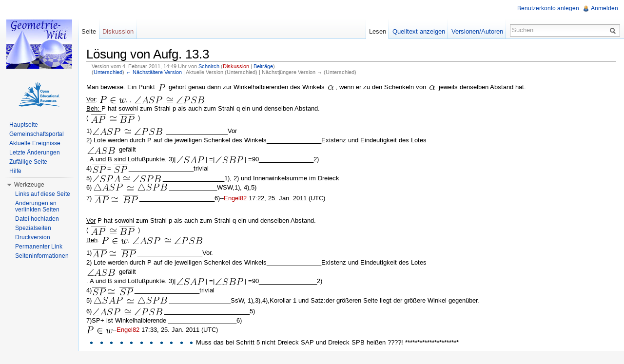

--- FILE ---
content_type: text/html; charset=UTF-8
request_url: http://geometrie.zum.de/index.php?title=L%EF%BF%BD%EF%BF%BDsung_von_Aufg._13.3&oldid=6292
body_size: 8251
content:
 <!DOCTYPE html>
<html lang="de" dir="ltr" class="client-nojs">
<head>
<title>Lösung von Aufg. 13.3 – Geometrie-Wiki</title>
<meta charset="UTF-8" />
<meta name="generator" content="MediaWiki 1.21.2" />
<meta name="robots" content="noindex,nofollow" />
<link rel="shortcut icon" href="/skins/zum/images_this-instance/favicon.ico" />
<link rel="search" type="application/opensearchdescription+xml" href="/opensearch_desc.php" title="Geometrie-Wiki (de)" />
<link rel="EditURI" type="application/rsd+xml" href="http://geometrie.zum.de/api.php?action=rsd" />
<link rel="copyright" href="http://creativecommons.org/licenses/by-sa/3.0/de/" />
<link rel="alternate" type="application/atom+xml" title="Atom-Feed für „Geometrie-Wiki“" href="/index.php?title=Spezial:Letzte_%C3%84nderungen&amp;feed=atom" />
<link rel="stylesheet" href="http://geometrie.zum.de/load.php?debug=false&amp;lang=de&amp;modules=ext.rtlcite%7Cmediawiki.legacy.commonPrint%2Cshared%7Cmw.PopUpMediaTransform%7Cskins.zum&amp;only=styles&amp;skin=zum&amp;*" />
<meta name="ResourceLoaderDynamicStyles" content="" />
<link rel="stylesheet" href="http://geometrie.zum.de/load.php?debug=false&amp;lang=de&amp;modules=site&amp;only=styles&amp;skin=zum&amp;*" />
<style>a:lang(ar),a:lang(ckb),a:lang(fa),a:lang(kk-arab),a:lang(mzn),a:lang(ps),a:lang(ur){text-decoration:none}
/* cache key: wikis-geometrie:resourceloader:filter:minify-css:7:64ac5aea4b7b997f485f9cd48433d0e7 */</style>

<script src="http://geometrie.zum.de/load.php?debug=false&amp;lang=de&amp;modules=startup&amp;only=scripts&amp;skin=zum&amp;*"></script>
<script>if(window.mw){
mw.config.set({"wgCanonicalNamespace":"","wgCanonicalSpecialPageName":false,"wgNamespaceNumber":0,"wgPageName":"Lösung_von_Aufg._13.3","wgTitle":"Lösung von Aufg. 13.3","wgCurRevisionId":6292,"wgArticleId":911,"wgIsArticle":true,"wgAction":"view","wgUserName":null,"wgUserGroups":["*"],"wgCategories":["Einführung Geometrie"],"wgBreakFrames":false,"wgPageContentLanguage":"de","wgSeparatorTransformTable":[",	.",".	,"],"wgDigitTransformTable":["",""],"wgDefaultDateFormat":"dmy","wgMonthNames":["","Januar","Februar","März","April","Mai","Juni","Juli","August","September","Oktober","November","Dezember"],"wgMonthNamesShort":["","Jan.","Feb.","Mär.","Apr.","Mai","Jun.","Jul.","Aug.","Sep.","Okt.","Nov.","Dez."],"wgRelevantPageName":"Lösung_von_Aufg._13.3","wgRestrictionEdit":[],"wgRestrictionMove":[],"wgVectorEnabledModules":{"collapsiblenav":true,"expandablesearch":false,"footercleanup":false,"sectioneditlinks":false,"experiments":true},"egMapsDebugJS":false,"egMapsAvailableServices":["googlemaps3","openlayers","leaflet"],"wgWikiEditorEnabledModules":{"toolbar":true,"dialogs":true,"hidesig":true,"templateEditor":false,"templates":false,"preview":true,"previewDialog":false,"publish":false,"toc":false},"Geo":{"city":"","country":""},"wgNoticeProject":"wikipedia","wgCategoryTreePageCategoryOptions":"{\"mode\":0,\"hideprefix\":20,\"showcount\":true,\"namespaces\":false}"});
}</script><script>if(window.mw){
mw.loader.implement("user.options",function(){mw.user.options.set({"ccmeonemails":0,"cols":80,"date":"default","diffonly":0,"disablemail":0,"disablesuggest":0,"editfont":"default","editondblclick":0,"editsection":1,"editsectiononrightclick":0,"enotifminoredits":0,"enotifrevealaddr":0,"enotifusertalkpages":1,"enotifwatchlistpages":0,"extendwatchlist":0,"externaldiff":0,"externaleditor":0,"fancysig":0,"forceeditsummary":0,"gender":"unknown","hideminor":0,"hidepatrolled":0,"imagesize":2,"justify":0,"math":0,"minordefault":0,"newpageshidepatrolled":0,"nocache":0,"noconvertlink":0,"norollbackdiff":0,"numberheadings":0,"previewonfirst":0,"previewontop":1,"quickbar":5,"rcdays":7,"rclimit":50,"rememberpassword":0,"rows":25,"searchlimit":20,"showhiddencats":0,"showjumplinks":1,"shownumberswatching":1,"showtoc":1,"showtoolbar":1,"skin":"zum","stubthreshold":0,"thumbsize":2,"underline":2,"uselivepreview":0,"usenewrc":0,"watchcreations":0,"watchdefault":0,"watchdeletion":0,"watchlistdays":3,
"watchlisthideanons":0,"watchlisthidebots":0,"watchlisthideliu":0,"watchlisthideminor":0,"watchlisthideown":0,"watchlisthidepatrolled":0,"watchmoves":0,"wllimit":250,"vector-simplesearch":1,"upwiz_deflicense":"default","upwiz_def3rdparty":"default","upwiz_deflicensetype":"default","upwiz_maxsimultaneous":"default","usebetatoolbar":1,"usebetatoolbar-cgd":1,"wikieditor-preview":1,"wikieditor-publish":0,"variant":"de","language":"de","searchNs0":true,"searchNs1":false,"searchNs2":false,"searchNs3":false,"searchNs4":false,"searchNs5":false,"searchNs6":true,"searchNs7":false,"searchNs8":false,"searchNs9":false,"searchNs10":false,"searchNs11":false,"searchNs12":false,"searchNs13":false,"searchNs14":false,"searchNs15":false,"searchNs274":false,"searchNs275":false,"searchNs310":false,"searchNs311":false,"searchNs420":false,"searchNs421":false,"searchNs460":false,"searchNs461":false,"searchNs710":false,"searchNs711":false});;},{},{});mw.loader.implement("user.tokens",function(){mw.user.tokens.
set({"editToken":"+\\","patrolToken":false,"watchToken":false});;},{},{});
/* cache key: wikis-geometrie:resourceloader:filter:minify-js:7:1a075ccf38ebac2c9e66298438eced99 */
}</script>
<script>if(window.mw){
mw.loader.load(["mediawiki.page.startup","mediawiki.legacy.wikibits","mediawiki.legacy.ajax","ext.centralNotice.bannerController"]);
}</script>
  <link href="/extensions/ISWiki/ISEditWarning/EditWarning.css" rel="stylesheet" type="text/css" />
<!--[if lt IE 7]><style type="text/css">body{behavior:url("/skins/zum/csshover.min.htc")}</style><![endif]--></head>
<body class="mediawiki ltr sitedir-ltr capitalize-all-nouns ns-0 ns-subject page-Lösung_von_Aufg_13_3 skin-zum action-view zum-animateLayout">
		<div id="mw-page-base" class="noprint"></div>
		<div id="mw-head-base" class="noprint"></div>
		<!-- content -->
		<div id="content" class="mw-body" role="main">
			<a id="top"></a>
			<div id="mw-js-message" style="display:none;"></div>
						<!-- sitenotice -->
			<div id="siteNotice"><!-- CentralNotice --></div>
			<!-- /sitenotice -->
						<!-- firstHeading -->
			<h1 id="firstHeading" class="firstHeading" lang="de"><span dir="auto">Lösung von Aufg. 13.3</span></h1>
			<!-- /firstHeading -->
			<!-- bodyContent -->
			<div id="bodyContent">
								<!-- tagline -->
				<div id="siteSub">Aus Geometrie-Wiki</div>
				<!-- /tagline -->
								<!-- subtitle -->
				<div id="contentSub"><div id="mw-revision-info">Version vom 4. Februar 2011, 14:49 Uhr von <a href="/wiki/Benutzer:Schnirch" title="Benutzer:Schnirch" class="mw-userlink">Schnirch</a>  <span class="mw-usertoollinks">(<a href="/index.php?title=Benutzer_Diskussion:Schnirch&amp;action=edit&amp;redlink=1" class="new" title="Benutzer Diskussion:Schnirch (Seite nicht vorhanden)">Diskussion</a> | <a href="/wiki/Spezial:Beitr%C3%A4ge/Schnirch" title="Spezial:Beiträge/Schnirch">Beiträge</a>)</span></div><br />
				<div id="mw-revision-nav">(<a href="/index.php?title=L%C3%B6sung_von_Aufg._13.3&amp;diff=prev&amp;oldid=6292" title="Lösung von Aufg. 13.3">Unterschied</a>) <a href="/index.php?title=L%C3%B6sung_von_Aufg._13.3&amp;direction=prev&amp;oldid=6292" title="Lösung von Aufg. 13.3">← Nächstältere Version</a> | Aktuelle Version (Unterschied) | Nächstjüngere Version → (Unterschied)</div></div>
				<!-- /subtitle -->
																<!-- jumpto -->
				<div id="jump-to-nav" class="mw-jump">
					Wechseln zu:					<a href="#mw-navigation">Navigation</a>, 					<a href="#p-search">Suche</a>
				</div>
				<!-- /jumpto -->
								<!-- bodycontent -->
				<div id="mw-content-text" lang="de" dir="ltr" class="mw-content-ltr"><p>Man beweise: Ein Punkt <img class="tex" alt="\ P" src="/images/math/9/9/f/99f823441b3cdc5653d01876b816c9cc.png" /> gehört genau dann zur Winkelhalbierenden des Winkels <img class="tex" alt="\ \alpha" src="/images/math/2/6/7/267bff78ef51ee21aa59189098e319cc.png" />, wenn er zu den Schenkeln von <img class="tex" alt="\ \alpha" src="/images/math/2/6/7/267bff78ef51ee21aa59189098e319cc.png" /> jeweils denselben Abstand hat.
</p><p><u>Vor</u>: <img class="tex" alt="P \in w" src="/images/math/e/b/9/eb977c85544ea2858ae5e0c88ad31781.png" />, , <img class="tex" alt="\angle ASP" src="/images/math/e/1/3/e13eca7c980b4b5055dbf2eabc86386e.png" /> <img class="tex" alt="\cong" src="/images/math/f/1/6/f16a7bd80bb5648a755eb58221d03546.png" /><img class="tex" alt="\angle PSB" src="/images/math/4/4/4/444ceea705e4b6d33b53b375e2b84e57.png" /><br /> 
<u>Beh: </u>P hat sowohl zum Strahl p als auch zum Strahl q ein und denselben Abstand.<br />
( <img class="tex" alt="\overline {AP}" src="/images/math/7/b/a/7ba9acdc833d89fe7d6330eaa03a6eda.png" /> <img class="tex" alt="\cong" src="/images/math/f/1/6/f16a7bd80bb5648a755eb58221d03546.png" /><img class="tex" alt="\overline {BP}" src="/images/math/7/9/9/799989dac8e96bdbfdc5c99c3e7edc21.png" /> )<br />
</p><p>1)<img class="tex" alt="\angle ASP" src="/images/math/e/1/3/e13eca7c980b4b5055dbf2eabc86386e.png" /> <img class="tex" alt="\cong" src="/images/math/f/1/6/f16a7bd80bb5648a755eb58221d03546.png" /><img class="tex" alt="\angle PSB" src="/images/math/4/4/4/444ceea705e4b6d33b53b375e2b84e57.png" /> __________________Vor<br />
2) Lote werden durch P auf die jeweiligen Schenkel des Winkels________________Existenz und Eindeutigkeit des Lotes<br />
<img class="tex" alt="\angle ASB" src="/images/math/6/9/7/6978253b8c4335fbc2f4cd69983b1b6f.png" /> gefällt<br />. A und B sind Lotfußpunkte.
3)|<img class="tex" alt="\angle {SAP}" src="/images/math/5/0/b/50b5ad9cd0c35a6a671d64003a545ce7.png" />| =|<img class="tex" alt="\angle {SBP}" src="/images/math/a/9/b/a9b4ec7bbad44059f5ee8c944c2db95a.png" />| =90________________2)<br />
4)<img class="tex" alt="\overline {SP}" src="/images/math/2/7/c/27c7d75128dabb40194297d463eacf2b.png" />= <img class="tex" alt="\overline {SP}" src="/images/math/2/7/c/27c7d75128dabb40194297d463eacf2b.png" />___________________trivial<br />
5)<img class="tex" alt="\angle SPA" src="/images/math/7/9/e/79e1f950e0dda9d5a4c15bebe1c6438d.png" /><img class="tex" alt="\cong" src="/images/math/f/1/6/f16a7bd80bb5648a755eb58221d03546.png" /><img class="tex" alt="\angle SPB" src="/images/math/5/a/f/5af6df3d27e5365d1cf844f7bf0ba5ac.png" />__________________1), 2) und Innenwinkelsumme im Dreieck<br />
6)<img class="tex" alt="\triangle {ASP}" src="/images/math/4/8/7/487ca05f528060399cdbac86c3eb9069.png" /> <img class="tex" alt="\cong" src="/images/math/f/1/6/f16a7bd80bb5648a755eb58221d03546.png" /><img class="tex" alt="\triangle {SPB}" src="/images/math/8/e/1/8e19b234701ffd4234b0595c985ddc05.png" />______________WSW,1), 4),5)<br />
7) <img class="tex" alt="\overline {AP}" src="/images/math/7/b/a/7ba9acdc833d89fe7d6330eaa03a6eda.png" /><img class="tex" alt="\cong" src="/images/math/f/1/6/f16a7bd80bb5648a755eb58221d03546.png" /> <img class="tex" alt="\overline {BP}" src="/images/math/7/9/9/799989dac8e96bdbfdc5c99c3e7edc21.png" />______________________6)--<a href="/index.php?title=Benutzer:Engel82&amp;action=edit&amp;redlink=1" class="new" title="Benutzer:Engel82 (Seite nicht vorhanden)">Engel82</a> 17:22, 25. Jan. 2011 (UTC) 
</p><p><br />
<u>Vor</u> P hat sowohl zum Strahl p als auch zum Strahl q ein und denselben Abstand.<br />
( <img class="tex" alt="\overline {AP}" src="/images/math/7/b/a/7ba9acdc833d89fe7d6330eaa03a6eda.png" /> <img class="tex" alt="\cong" src="/images/math/f/1/6/f16a7bd80bb5648a755eb58221d03546.png" /><img class="tex" alt="\overline {BP}" src="/images/math/7/9/9/799989dac8e96bdbfdc5c99c3e7edc21.png" /> )<br />
<u>Beh</u>: <img class="tex" alt="P \in w" src="/images/math/e/b/9/eb977c85544ea2858ae5e0c88ad31781.png" />, <img class="tex" alt="\angle ASP" src="/images/math/e/1/3/e13eca7c980b4b5055dbf2eabc86386e.png" /> <img class="tex" alt="\cong" src="/images/math/f/1/6/f16a7bd80bb5648a755eb58221d03546.png" /><img class="tex" alt="\angle PSB" src="/images/math/4/4/4/444ceea705e4b6d33b53b375e2b84e57.png" /><br /> 
</p><p>1)<img class="tex" alt="\overline {AP}" src="/images/math/7/b/a/7ba9acdc833d89fe7d6330eaa03a6eda.png" /><img class="tex" alt="\cong" src="/images/math/f/1/6/f16a7bd80bb5648a755eb58221d03546.png" /> <img class="tex" alt="\overline {BP}" src="/images/math/7/9/9/799989dac8e96bdbfdc5c99c3e7edc21.png" />___________________Vor.<br />
2) Lote werden durch P auf die jeweiligen Schenkel des Winkels________________Existenz und Eindeutigkeit des Lotes<br />
<img class="tex" alt="\angle ASB" src="/images/math/6/9/7/6978253b8c4335fbc2f4cd69983b1b6f.png" /> gefällt<br />. A und B sind Lotfußpunkte.
3)|<img class="tex" alt="\angle {SAP}" src="/images/math/5/0/b/50b5ad9cd0c35a6a671d64003a545ce7.png" />| =|<img class="tex" alt="\angle {SBP}" src="/images/math/a/9/b/a9b4ec7bbad44059f5ee8c944c2db95a.png" />| =90_________________2)<br />
4)<img class="tex" alt="\overline {SP}" src="/images/math/2/7/c/27c7d75128dabb40194297d463eacf2b.png" /><img class="tex" alt="\cong" src="/images/math/f/1/6/f16a7bd80bb5648a755eb58221d03546.png" /> <img class="tex" alt="\overline {SP}" src="/images/math/2/7/c/27c7d75128dabb40194297d463eacf2b.png" />___________________trivial<br />
5)<img class="tex" alt="\triangle {SAP}" src="/images/math/f/9/2/f922678105bf2a934dfcddae422686fc.png" /> <img class="tex" alt="\cong" src="/images/math/f/1/6/f16a7bd80bb5648a755eb58221d03546.png" /><img class="tex" alt="\triangle {SPB}" src="/images/math/8/e/1/8e19b234701ffd4234b0595c985ddc05.png" />__________________SsW, 1),3),4),Korollar 1 und Satz:der größeren Seite liegt der größere Winkel gegenüber.<br />
6)<img class="tex" alt="\angle ASP" src="/images/math/e/1/3/e13eca7c980b4b5055dbf2eabc86386e.png" /> <img class="tex" alt="\cong" src="/images/math/f/1/6/f16a7bd80bb5648a755eb58221d03546.png" /><img class="tex" alt="\angle PSB" src="/images/math/4/4/4/444ceea705e4b6d33b53b375e2b84e57.png" />_________________________5)<br />
7)SP+ ist Winkelhalbierende ____________________6)<br />
<img class="tex" alt="P \in w" src="/images/math/e/b/9/eb977c85544ea2858ae5e0c88ad31781.png" />--<a href="/index.php?title=Benutzer:Engel82&amp;action=edit&amp;redlink=1" class="new" title="Benutzer:Engel82 (Seite nicht vorhanden)">Engel82</a> 17:33, 25. Jan. 2011 (UTC)
</p>
<ul><li><ul><li><ul><li><ul><li><ul><li><ul><li><ul><li><ul><li><ul><li><ul><li><ul><li> Muss das bei Schritt 5 nicht Dreieck SAP und Dreieck SPB heißen&#160;????! **********************
</li></ul>
</li></ul>
</li></ul>
</li></ul>
</li></ul>
</li></ul>
</li></ul>
</li></ul>
</li></ul>
</li></ul>
</li></ul>
<p>Stimmt. Danke--<a href="/index.php?title=Benutzer:Engel82&amp;action=edit&amp;redlink=1" class="new" title="Benutzer:Engel82 (Seite nicht vorhanden)">Engel82</a> 09:02, 27. Jan. 2011 (UTC)<br /><br />
</p><p><br />
</p>
<ul><li><ul><li><ul><li><ul><li><ul><li><ul><li><ul><li><ul><li><ul><li><ul><li><ul><li><ul><li>Kannst du die Punkte A und B verwenden um die Winkel zu beschreiben und alles wenn du sie erst in Schritt 2 als Lotfußpunkte festlegst?--<a href="/index.php?title=Benutzer:Einfach_ich&amp;action=edit&amp;redlink=1" class="new" title="Benutzer:Einfach ich (Seite nicht vorhanden)">Einfach ich</a> 10:47, 2. Feb. 2011 (UTC)
</li></ul>
</li></ul>
</li></ul>
</li></ul>
</li></ul>
</li></ul>
</li></ul>
</li></ul>
</li></ul>
</li></ul>
</li></ul>
</li></ul>
<p>Wenn man es ganz genau nimmt, müsste man in die Behauptung folgendes schreiben:
P hat sowohl zum Strahl p als auch zum Strahl q ein und denselben Abstand. Und in Schritt zwei werden dann die Lotfußpunkte festgelegt. Aber man kann sich ja auf die Skizze berufen. --<a href="/index.php?title=Benutzer:Engel82&amp;action=edit&amp;redlink=1" class="new" title="Benutzer:Engel82 (Seite nicht vorhanden)">Engel82</a> 09:59, 3. Feb. 2011 (UTC)
</p>
<pre>ja, passen Sie auf, dass die Punkte, die Sie verwenden auch nach Voraussetzung da sind oder vorab<br /> konstruiert werden, ansonsten ist der Beweis in Ordnung!--<a href="/wiki/Benutzer:Schnirch" title="Benutzer:Schnirch">Schnirch</a> 13:49, 4. Feb. 2011 (UTC)
</pre>
<!-- 
NewPP limit report
Preprocessor visited node count: 175/1000000
Preprocessor generated node count: 1052/1000000
Post‐expand include size: 0/2097152 bytes
Template argument size: 0/2097152 bytes
Highest expansion depth: 2/40
Expensive parser function count: 0/100
-->

<!-- Saved in parser cache with key wikis-geometrie:pcache:idhash:911-0!0!0!*!*!*!* and timestamp 20260117141228 -->
</div>				<!-- /bodycontent -->
								<!-- printfooter -->
				<div class="printfooter">
				Von „<a href="http://geometrie.zum.de/index.php?title=Lösung_von_Aufg._13.3&amp;oldid=6292">http://geometrie.zum.de/index.php?title=Lösung_von_Aufg._13.3&amp;oldid=6292</a>“				</div>
				<!-- /printfooter -->
												<!-- catlinks -->
				<div id='catlinks' class='catlinks'><div id="mw-normal-catlinks" class="mw-normal-catlinks"><a href="/wiki/Spezial:Kategorien" title="Spezial:Kategorien">Kategorie</a>: <ul><li><a href="/wiki/Kategorie:Einf%C3%BChrung_Geometrie" title="Kategorie:Einführung Geometrie">Einführung Geometrie</a></li></ul></div></div>				<!-- /catlinks -->
																<div class="visualClear"></div>
				<!-- debughtml -->
								<!-- /debughtml -->
			</div>
			<!-- /bodyContent -->
		</div>
		<!-- /content -->
		<div id="mw-navigation">
			<h2>Navigationsmenü</h2>
			<!-- header -->
			<div id="mw-head">
				
<!-- 0 -->
<div id="p-personal" role="navigation" class="">
	<h3>Meine Werkzeuge</h3>
	<ul>
<li id="pt-createaccount"><a href="/index.php?title=Spezial:Anmelden&amp;returnto=L%C3%B6sung+von+Aufg.+13.3&amp;returntoquery=oldid%3D6292&amp;type=signup">Benutzerkonto anlegen</a></li><li id="pt-login"><a href="/index.php?title=Spezial:Anmelden&amp;returnto=L%C3%B6sung+von+Aufg.+13.3&amp;returntoquery=oldid%3D6292" title="Sich anzumelden wird zwar gerne gesehen, ist aber keine Pflicht. [o]" accesskey="o">Anmelden</a></li>	</ul>
</div>

<!-- /0 -->
				<div id="left-navigation">
					
<!-- 0 -->
<div id="p-namespaces" role="navigation" class="vectorTabs">
	<h3>Namensräume</h3>
	<ul>
					<li  id="ca-nstab-main" class="selected"><span><a href="/wiki/L%C3%B6sung_von_Aufg._13.3"  title="Seiteninhalt anzeigen [c]" accesskey="c">Seite</a></span></li>
					<li  id="ca-talk" class="new"><span><a href="/index.php?title=Diskussion:L%C3%B6sung_von_Aufg._13.3&amp;action=edit&amp;redlink=1"  title="Diskussion zum Seiteninhalt [t]" accesskey="t">Diskussion</a></span></li>
			</ul>
</div>

<!-- /0 -->

<!-- 1 -->
<div id="p-variants" role="navigation" class="vectorMenu emptyPortlet">
	<h3 id="mw-vector-current-variant">
		</h3>
	<h3><span>Varianten</span><a href="#"></a></h3>
	<div class="menu">
		<ul>
					</ul>
	</div>
</div>

<!-- /1 -->
				</div>
				<div id="right-navigation">
					
<!-- 0 -->
<div id="p-views" role="navigation" class="vectorTabs">
	<h3>Ansichten</h3>
	<ul>
					<li id="ca-view" class="selected"><span><a href="/wiki/L%C3%B6sung_von_Aufg._13.3" >Lesen</a></span></li>
					<li id="ca-viewsource"><span><a href="/index.php?title=L%C3%B6sung_von_Aufg._13.3&amp;action=edit"  title="Diese Seite ist geschützt. Ihr Quelltext kann dennoch angesehen und kopiert werden. [e]" accesskey="e">Quelltext anzeigen</a></span></li>
					<li id="ca-history" class="collapsible"><span><a href="/index.php?title=L%C3%B6sung_von_Aufg._13.3&amp;action=history"  title="Frühere Versionen dieser Seite [h]" accesskey="h">Versionen/Autoren</a></span></li>
			</ul>
</div>

<!-- /0 -->

<!-- 1 -->

<!-- /1 -->

<!-- 2 -->
<div id="p-cactions" role="navigation" class="vectorMenu emptyPortlet">
	<h3><span>Aktionen</span><a href="#"></a></h3>
	<div class="menu">
		<ul>
					</ul>
	</div>
</div>

<!-- /2 -->

<!-- 3 -->
<div id="p-search" role="search">
	<h3><label for="searchInput">Suche</label></h3>
	<form action="/index.php" id="searchform">
				<div id="simpleSearch">
						<input name="search" title="Geometrie-Wiki durchsuchen [f]" accesskey="f" id="searchInput" />						<button type="submit" name="button" title="Suche nach Seiten, die diesen Text enthalten" id="searchButton"><img src="/skins/zum/images/search-ltr.png?303" alt="Suchen" width="12" height="13" /></button>								<input type='hidden' name="title" value="Spezial:Suche"/>
		</div>
	</form>
</div>

<!-- /3 -->
					
				</div>
			</div>
			<!-- /header -->
			<!-- panel -->
			<div id="mw-panel">
				<!-- logo -->
					<div id="p-logo" role="banner"><a style="background-image: url(/skins/zum/images_this-instance/logo.png);" href="/wiki/Hauptseite"  title="Hauptseite"></a></div>
				<!-- /logo -->

                        							<div id="extralogos">
																	<!-- OER -->
									<div id="oer"><a href="http://wikis.zum.de/zum/Open_Educational_Resources"><img src="/skins/zum/images/oer_logo.png"></a></div>
									<!-- OER Ende -->
																							</div>				
										
       		
				
<!-- SEARCH -->

<!-- /SEARCH -->

<!-- navigation -->
<div class="portal" role="navigation" id='p-navigation'>
	<h3>Navigation</h3>
	<div class="body">
		<ul>
			<li id="n-mainpage-description"><a href="/wiki/Hauptseite" title="Hauptseite besuchen [z]" accesskey="z">Hauptseite</a></li>
			<li id="n-portal"><a href="/wiki/Geometrie-Wiki:Gemeinschaftsportal" title="Über das Projekt, was du tun kannst, wo was zu finden ist">Gemeinschaftsportal</a></li>
			<li id="n-currentevents"><a href="/wiki/Geometrie-Wiki:Aktuelle_Ereignisse" title="Hintergrundinformationen zu aktuellen Ereignissen">Aktuelle Ereignisse</a></li>
			<li id="n-recentchanges"><a href="/wiki/Spezial:Letzte_%C3%84nderungen" title="Liste der letzten Änderungen in Geometrie-Wiki [r]" accesskey="r">Letzte Änderungen</a></li>
			<li id="n-randompage"><a href="/wiki/Spezial:Zuf%C3%A4llige_Seite" title="Zufällige Seite aufrufen [x]" accesskey="x">Zufällige Seite</a></li>
			<li id="n-help"><a href="/wiki/Hilfe:Inhaltsverzeichnis" title="Hilfeseite anzeigen">Hilfe</a></li>
		</ul>
	</div>
</div>

<!-- /navigation -->

<!-- LANGUAGES -->

<!-- /LANGUAGES -->

<!-- TOOLBOX -->
<div class="portal" role="navigation" id='p-tb'>
	<h3>Werkzeuge</h3>
	<div class="body">
		<ul>
			<li id="t-whatlinkshere"><a href="/wiki/Spezial:Linkliste/L%C3%B6sung_von_Aufg._13.3" title="Liste aller Seiten, die hierher verlinken [j]" accesskey="j">Links auf diese Seite</a></li>
			<li id="t-recentchangeslinked"><a href="/wiki/Spezial:%C3%84nderungen_an_verlinkten_Seiten/L%C3%B6sung_von_Aufg._13.3" title="Letzte Änderungen an Seiten, die von hier verlinkt sind [k]" accesskey="k">Änderungen an verlinkten Seiten</a></li>
			<li id="t-upload"><a href="/wiki/Spezial:Hochladeassistent" title="Dateien hochladen [u]" accesskey="u">Datei hochladen</a></li>
			<li id="t-specialpages"><a href="/wiki/Spezial:Spezialseiten" title="Liste aller Spezialseiten [q]" accesskey="q">Spezialseiten</a></li>
			<li id="t-print"><a href="/index.php?title=L%C3%B6sung_von_Aufg._13.3&amp;oldid=6292&amp;printable=yes" rel="alternate" title="Druckansicht dieser Seite [p]" accesskey="p">Druckversion</a></li>
			<li id="t-permalink"><a href="/index.php?title=L%C3%B6sung_von_Aufg._13.3&amp;oldid=6292" title="Dauerhafter Link zu dieser Seitenversion">Permanenter Link</a></li>
			<li id="t-info"><a href="/index.php?title=L%C3%B6sung_von_Aufg._13.3&amp;action=info">Seiteninformationen</a></li>
		</ul>
	</div>
</div>

<!-- /TOOLBOX -->
				<!-- Banner, Werbung -->
                				
				<!-- Google Werbung-->
                    <div id="custom-advert" class ="portlet">
		    		    <div class = "pBody"><br />
                    <script type="text/javascript"><!--
                    google_ad_client = "pub-5834279270464755";
                    google_alternate_color = "FFFFE1";
                    google_ad_height = 600;
                    google_ad_format = "120x600_as";
                    google_ad_channel = "7181500944";
                    google_ad_type = "text";
                    google_page_url = document.location;
                    google_color_border = "AAAAAA";
                    google_color_url = "002BBB";
                    google_color_text = "6F6F6F";
                    //-->
                    </script>
                    <script type="text/javascript" src="https://pagead2.googlesyndication.com/pagead/show_ads.js"></script>
                    </div></div>
                <!-- Ende Google Werbung -->
					</div>
			<!-- /panel -->
		</div>
					<div class="noprint">
        	<div id="custom-advert-2">
        	<script type="text/javascript"><!--
        	google_ad_client = "pub-5834279270464755";
        	google_alternate_color = "FFFFE1";
        	google_ad_width = 728;
        	google_ad_height = 90;
        	google_ad_format = "728x90_as";
        	google_ad_channel = "7181500944";
        	google_ad_type = "text";
        	google_page_url = document.location;
        	google_color_border = "AAAAAA";
        	google_color_link = "0000CC";
        	google_color_url = "002BBB";
        	google_color_text = "6F6F6F";
        	//-->
        	</script>
        	<script type="text/javascript" src="https://pagead2.googlesyndication.com/pagead/show_ads.js"></script>
        	</div>
        </div>

        		<!-- footer -->
		<div id="footer" role="contentinfo">
							<ul id="footer-info">
											<li id="footer-info-lastmod"> Diese Seite wurde zuletzt am 4. Februar 2011 um 14:49 Uhr geändert.</li>
											<li id="footer-info-viewcount">Diese Seite wurde bisher 8.870-mal abgerufen.</li>
											<li id="footer-info-copyright">Der Text ist unter der Lizenz <a class='internal' href="http://creativecommons.org/licenses/by-sa/3.0/de/">„Creative Commons: Namensnennung-Weitergabe unter gleichen Bedingungen 3.0 Deutschland"</a> verfügbar; zusätzliche Bedingungen können anwendbar sein. Siehe die <a class='internal' href="http://wiki.zum.de/ZUM-Wiki:Lizenzbestimmungen">Nutzungsbedingungen</a>  für Einzelheiten.</li>
									</ul>
							<ul id="footer-places">
											<li id="footer-places-privacy"><a href="/wiki/Geometrie-Wiki:Datenschutz" title="Geometrie-Wiki:Datenschutz">Datenschutz</a></li>
											<li id="footer-places-about"><a href="/wiki/Geometrie-Wiki:%C3%9Cber_Geometrie-Wiki" title="Geometrie-Wiki:Über Geometrie-Wiki">Über Geometrie-Wiki</a></li>
											<li id="footer-places-disclaimer"><a href="/wiki/Geometrie-Wiki:Impressum" title="Geometrie-Wiki:Impressum">Impressum</a></li>
									</ul>
										<ul id="footer-icons" class="noprint">
																					<li id="footer-copyrightico">
						<a href="http://creativecommons.org/licenses/by-sa/3.0/de/"><img src="/skins/common/images/cc-by-sa.png" alt="CC-BY-SA" width="88" height="31" /></a>
					</li>
					<li id="footer-poweredbyico">
						<a href="//www.mediawiki.org/"><img src="/skins/common/images/poweredby_mediawiki_88x31.png" alt="Powered by MediaWiki" width="88" height="31" /></a>
					</li>
                    <!-- ZUM specific -->
                    <li><a href="http://www.zum.de" target="_blank"><img src="/skins/zum/images_this-instance/Projekt-Logo.png" alt="Projekt der Zentrale für Unterrichtsmedien im Internet e.V." /></a>
				</ul>
						<div style="clear:both"></div>
		</div>
		<!-- /footer -->
		<script>if(window.mw){
mw.loader.state({"site":"loading","user":"ready","user.groups":"ready"});
}</script>
<script>if(window.mw){
mw.loader.load(["mediawiki.action.view.postEdit","mediawiki.user","mediawiki.page.ready","mediawiki.searchSuggest","mediawiki.hidpi","ext.vector.collapsibleNav","ext.vectoriswiki","ext.improvedfilepage","mw.MwEmbedSupport.style","ext.tinspire","mw.PopUpMediaTransform"], null, true);
}</script>
<script type="text/javascript" src="http://geometrie.zum.de/extensions/JavaScript/quiz/quiz.js"></script>

<script type="text/javascript">function popup_open(x){document.getElementById(x+"_link").style.display = "none";document.getElementById(x+"_box").style.display = "block";}function popup_close(x){document.getElementById(x+"_link").style.display = "block";document.getElementById(x+"_box").style.display = "none";}</script>

<script src="/extensions/ISWiki/ISEditWarning/EditWarning.js?303"></script>
<script src="http://geometrie.zum.de/load.php?debug=false&amp;lang=de&amp;modules=site&amp;only=scripts&amp;skin=zum&amp;*"></script>
<!-- Served in 0.095 secs. -->
	</body>
</html>


--- FILE ---
content_type: text/html; charset=utf-8
request_url: https://www.google.com/recaptcha/api2/aframe
body_size: 266
content:
<!DOCTYPE HTML><html><head><meta http-equiv="content-type" content="text/html; charset=UTF-8"></head><body><script nonce="krbOdUYnjIxryymkZriFVg">/** Anti-fraud and anti-abuse applications only. See google.com/recaptcha */ try{var clients={'sodar':'https://pagead2.googlesyndication.com/pagead/sodar?'};window.addEventListener("message",function(a){try{if(a.source===window.parent){var b=JSON.parse(a.data);var c=clients[b['id']];if(c){var d=document.createElement('img');d.src=c+b['params']+'&rc='+(localStorage.getItem("rc::a")?sessionStorage.getItem("rc::b"):"");window.document.body.appendChild(d);sessionStorage.setItem("rc::e",parseInt(sessionStorage.getItem("rc::e")||0)+1);localStorage.setItem("rc::h",'1768672606587');}}}catch(b){}});window.parent.postMessage("_grecaptcha_ready", "*");}catch(b){}</script></body></html>

--- FILE ---
content_type: text/javascript; charset=utf-8
request_url: http://geometrie.zum.de/load.php?debug=false&lang=de&modules=startup&only=scripts&skin=zum&*
body_size: 97373
content:
function isCompatible(){if(navigator.appVersion.indexOf('MSIE')!==-1&&parseFloat(navigator.appVersion.split('MSIE')[1])<6){return false;}return true;}var startUp=function(){mw.config=new mw.Map(true);mw.loader.addSource({"local":{"loadScript":"/load.php","apiScript":"/api.php"}});(function(name,version,dependencies,group,source){})("MediaWikiSupport.loader","20200424T110133Z",[],null,"local");(function(name,version,dependencies,group,source){(function(mw,$){$(function(event){var $selected=$(mw.config.get('EmbedPlayer.RewriteSelector'));if($selected.length){var inx=0;var checkSetDone=function(){if(inx<$selected.length){$selected.slice(inx,inx+1).embedPlayer(function(){setTimeout(function(){checkSetDone();},5);});}inx++;};checkSetDone();}});$.fn.embedPlayer=function(readyCallback){var playerSet=this;mw.log('jQuery.fn.embedPlayer :: '+$(this).length);var dependencySet=['mw.EmbedPlayer'];var rewriteElementCount=0;$(this).each(function(inx,playerElement){var skinName='';$(playerElement).
removeAttr('controls');if(!$.browser.mozilla){$(playerElement).parent().getAbsoluteOverlaySpinner().attr('id','loadingSpinner_'+$(playerElement).attr('id'));}$(mw).trigger('EmbedPlayerUpdateDependencies',[playerElement,dependencySet]);});dependencySet=$.uniqueArray(dependencySet);mediaWiki.loader.using(dependencySet,function(){window.gM=mw.jqueryMsg.getMessageFunction({});mw.processEmbedPlayers(playerSet,readyCallback);},function(e){throw new Error('Error loading EmbedPlayer dependency set: '+e.message);});};})(window.mediaWiki,window.jQuery);})("EmbedPlayer.loader","20200424T110133Z",[],null,"local");(function(name,version,dependencies,group,source){(function(mw,$){$(mw).bind('EmbedPlayerUpdateDependencies',function(event,playerElement,classRequest){if(mw.isTimedTextSupported(playerElement)){classRequest=$.merge(classRequest,['mw.TimedText']);}});$(mw).bind('EmbedPlayerNewPlayer',function(event,embedPlayer){if(mw.isTimedTextSupported(embedPlayer)){embedPlayer.timedText=new mw.
TimedText(embedPlayer);}});mw.isTimedTextSupported=function(embedPlayer){var mwprovider=embedPlayer['data-mwprovider']||$(embedPlayer).data('mwprovider');var showInterface=mw.config.get('TimedText.ShowInterface.'+mwprovider)||mw.config.get('TimedText.ShowInterface');if(showInterface=='always'){return true;}else if(showInterface=='off'){return false;}if($(embedPlayer).find('track').length!=0){return true;}else{return false;}};})(window.mediaWiki,window.jQuery);})("TimedText.loader","20200424T110133Z",[],null,"local");(function(name,version,dependencies,group,source){(function(mw,$){$(mw).bind('EmbedPlayerUpdateDependencies',function(event,embedPlayer,dependencySet){if($(embedPlayer).attr('data-mwtitle')){$.merge(dependencySet,['mw.MediaWikiPlayerSupport']);}});})(window.mediaWiki,jQuery);})("mw.MediaWikiPlayer.loader","20200424T110133Z",[],null,"local");mw.loader.register([["site","1768497868",[],"site"],["noscript","1768497868",[],"noscript"],["startup","1768670715",[],"startup"],[
"filepage","1768497868"],["user.groups","1768497868",[],"user"],["user","1768497868",[],"user"],["user.cssprefs","1768497868",["mediawiki.user"],"private"],["user.options","1768497868",[],"private"],["user.tokens","1768497868",[],"private"],["mediawiki.language.data","1768497868",["mediawiki.language.init"]],["skins.chick","1768497868"],["skins.cologneblue","1768497868"],["skins.modern","1768497868"],["skins.monobook","1768497868"],["skins.nostalgia","1768497868"],["skins.simple","1768497868"],["skins.standard","1768497868"],["skins.vector","1768497868"],["skins.vector.js","1768497868"],["jquery","1768497868"],["jquery.appear","1768497868"],["jquery.arrowSteps","1768497868"],["jquery.async","1768497868"],["jquery.autoEllipsis","1768497868",["jquery.highlightText"]],["jquery.badge","1768497868",["mediawiki.language"]],["jquery.byteLength","1768497868"],["jquery.byteLimit","1768497868",["jquery.byteLength"]],["jquery.checkboxShiftClick","1768497868"],["jquery.client","1768497868"],[
"jquery.color","1768497868",["jquery.colorUtil"]],["jquery.colorUtil","1768497868"],["jquery.cookie","1768497868"],["jquery.delayedBind","1768497868"],["jquery.expandableField","1768497868",["jquery.delayedBind"]],["jquery.farbtastic","1768497868",["jquery.colorUtil"]],["jquery.footHovzer","1768497868"],["jquery.form","1768497868"],["jquery.getAttrs","1768497868"],["jquery.hidpi","1768497868"],["jquery.highlightText","1768497868",["jquery.mwExtension"]],["jquery.hoverIntent","1768497868"],["jquery.json","1768497868"],["jquery.localize","1768497868"],["jquery.makeCollapsible","1768498373"],["jquery.mockjax","1768497868"],["jquery.mw-jump","1768497868"],["jquery.mwExtension","1768497868"],["jquery.placeholder","1768497868"],["jquery.qunit","1768497868"],["jquery.qunit.completenessTest","1768497868",["jquery.qunit"]],["jquery.spinner","1768497868"],["jquery.jStorage","1768497868",["jquery.json"]],["jquery.suggestions","1768497868",["jquery.autoEllipsis"]],["jquery.tabIndex","1768497868"],
["jquery.tablesorter","1768502249",["jquery.mwExtension"]],["jquery.textSelection","1768497868",["jquery.client"]],["jquery.validate","1768497868"],["jquery.xmldom","1768497868"],["jquery.tipsy","1768497868"],["jquery.ui.core","1768497868",["jquery"],"jquery.ui"],["jquery.ui.widget","1768497868",[],"jquery.ui"],["jquery.ui.mouse","1768497868",["jquery.ui.widget"],"jquery.ui"],["jquery.ui.position","1768497868",[],"jquery.ui"],["jquery.ui.draggable","1768497868",["jquery.ui.core","jquery.ui.mouse","jquery.ui.widget"],"jquery.ui"],["jquery.ui.droppable","1768497868",["jquery.ui.core","jquery.ui.mouse","jquery.ui.widget","jquery.ui.draggable"],"jquery.ui"],["jquery.ui.resizable","1768497868",["jquery.ui.core","jquery.ui.widget","jquery.ui.mouse"],"jquery.ui"],["jquery.ui.selectable","1768497868",["jquery.ui.core","jquery.ui.widget","jquery.ui.mouse"],"jquery.ui"],["jquery.ui.sortable","1768497868",["jquery.ui.core","jquery.ui.widget","jquery.ui.mouse"],"jquery.ui"],["jquery.ui.accordion",
"1768497868",["jquery.ui.core","jquery.ui.widget"],"jquery.ui"],["jquery.ui.autocomplete","1768497868",["jquery.ui.core","jquery.ui.widget","jquery.ui.position"],"jquery.ui"],["jquery.ui.button","1768497868",["jquery.ui.core","jquery.ui.widget"],"jquery.ui"],["jquery.ui.datepicker","1768497868",["jquery.ui.core"],"jquery.ui"],["jquery.ui.dialog","1768497868",["jquery.ui.core","jquery.ui.widget","jquery.ui.button","jquery.ui.draggable","jquery.ui.mouse","jquery.ui.position","jquery.ui.resizable"],"jquery.ui"],["jquery.ui.progressbar","1768497868",["jquery.ui.core","jquery.ui.widget"],"jquery.ui"],["jquery.ui.slider","1768497868",["jquery.ui.core","jquery.ui.widget","jquery.ui.mouse"],"jquery.ui"],["jquery.ui.tabs","1768497868",["jquery.ui.core","jquery.ui.widget"],"jquery.ui"],["jquery.effects.core","1768497868",["jquery"],"jquery.ui"],["jquery.effects.blind","1768497868",["jquery.effects.core"],"jquery.ui"],["jquery.effects.bounce","1768497868",["jquery.effects.core"],"jquery.ui"],[
"jquery.effects.clip","1768497868",["jquery.effects.core"],"jquery.ui"],["jquery.effects.drop","1768497868",["jquery.effects.core"],"jquery.ui"],["jquery.effects.explode","1768497868",["jquery.effects.core"],"jquery.ui"],["jquery.effects.fade","1768497868",["jquery.effects.core"],"jquery.ui"],["jquery.effects.fold","1768497868",["jquery.effects.core"],"jquery.ui"],["jquery.effects.highlight","1768497868",["jquery.effects.core"],"jquery.ui"],["jquery.effects.pulsate","1768497868",["jquery.effects.core"],"jquery.ui"],["jquery.effects.scale","1768497868",["jquery.effects.core"],"jquery.ui"],["jquery.effects.shake","1768497868",["jquery.effects.core"],"jquery.ui"],["jquery.effects.slide","1768497868",["jquery.effects.core"],"jquery.ui"],["jquery.effects.transfer","1768497868",["jquery.effects.core"],"jquery.ui"],["mediawiki","1768497868"],["mediawiki.api","1768497868",["mediawiki.util"]],["mediawiki.api.category","1768497868",["mediawiki.api","mediawiki.Title"]],["mediawiki.api.edit",
"1768497868",["mediawiki.api","mediawiki.Title"]],["mediawiki.api.parse","1768497868",["mediawiki.api"]],["mediawiki.api.watch","1768497868",["mediawiki.api","user.tokens"]],["mediawiki.debug","1768497868",["jquery.footHovzer"]],["mediawiki.debug.init","1768497868",["mediawiki.debug"]],["mediawiki.feedback","1768670715",["mediawiki.api.edit","mediawiki.Title","mediawiki.jqueryMsg","jquery.ui.dialog"]],["mediawiki.hidpi","1768497868",["jquery.hidpi"]],["mediawiki.htmlform","1768497868"],["mediawiki.notification","1768497868",["mediawiki.page.startup"]],["mediawiki.notify","1768497868"],["mediawiki.searchSuggest","1768498373",["jquery.autoEllipsis","jquery.client","jquery.placeholder","jquery.suggestions"]],["mediawiki.Title","1768497868",["mediawiki.util"]],["mediawiki.Uri","1768497868"],["mediawiki.user","1768497868",["jquery.cookie","mediawiki.api","user.options","user.tokens"]],["mediawiki.util","1768498373",["jquery.client","jquery.cookie","jquery.mwExtension","mediawiki.notify"]],[
"mediawiki.action.edit","1768497868",["jquery.textSelection","jquery.byteLimit"]],["mediawiki.action.edit.preview","1768497868",["jquery.form","jquery.spinner"]],["mediawiki.action.history","1768497868",[],"mediawiki.action.history"],["mediawiki.action.history.diff","1768497868",[],"mediawiki.action.history"],["mediawiki.action.view.dblClickEdit","1768497868",["mediawiki.util","mediawiki.page.startup"]],["mediawiki.action.view.metadata","1768497868"],["mediawiki.action.view.postEdit","1768497868",["jquery.cookie"]],["mediawiki.action.view.rightClickEdit","1768497868"],["mediawiki.action.watch.ajax","1768497868",["mediawiki.page.watch.ajax"]],["mediawiki.language","1768497868",["mediawiki.language.data","mediawiki.cldr"]],["mediawiki.cldr","1768497868",["mediawiki.libs.pluralruleparser"]],["mediawiki.libs.pluralruleparser","1768497868"],["mediawiki.language.init","1768497868"],["mediawiki.jqueryMsg","1768497868",["mediawiki.util","mediawiki.language"]],["mediawiki.libs.jpegmeta",
"1768497868"],["mediawiki.page.ready","1768497868",["jquery.checkboxShiftClick","jquery.makeCollapsible","jquery.placeholder","jquery.mw-jump","mediawiki.util"]],["mediawiki.page.startup","1768497868",["jquery.client","mediawiki.util"]],["mediawiki.page.patrol.ajax","1768497868",["mediawiki.page.startup","mediawiki.api","mediawiki.util","mediawiki.Title","mediawiki.notify","jquery.spinner","user.tokens"]],["mediawiki.page.watch.ajax","1768556414",["mediawiki.page.startup","mediawiki.api.watch","mediawiki.util","mediawiki.notify","jquery.mwExtension"]],["mediawiki.special","1768497868"],["mediawiki.special.block","1768497868",["mediawiki.util"]],["mediawiki.special.changeemail","1768497868",["mediawiki.util"]],["mediawiki.special.changeslist","1768497868",["jquery.makeCollapsible"]],["mediawiki.special.movePage","1768497868",["jquery.byteLimit"]],["mediawiki.special.preferences","1768497868"],["mediawiki.special.recentchanges","1768497868",["mediawiki.special"]],[
"mediawiki.special.search","1768578028"],["mediawiki.special.undelete","1768497868"],["mediawiki.special.upload","1768497868",["mediawiki.libs.jpegmeta","mediawiki.util"]],["mediawiki.special.userlogin.signup","1768497868"],["mediawiki.special.javaScriptTest","1768497868",["jquery.qunit"]],["mediawiki.tests.qunit.testrunner","1768497868",["jquery.getAttrs","jquery.qunit","jquery.qunit.completenessTest","mediawiki.page.startup","mediawiki.page.ready"]],["mediawiki.legacy.ajax","1768497868",["mediawiki.util","mediawiki.legacy.wikibits"]],["mediawiki.legacy.commonPrint","1768497868"],["mediawiki.legacy.config","1768497868",["mediawiki.legacy.wikibits"]],["mediawiki.legacy.IEFixes","1768497868",["mediawiki.legacy.wikibits"]],["mediawiki.legacy.protect","1768497868",["mediawiki.legacy.wikibits","jquery.byteLimit"]],["mediawiki.legacy.shared","1768497868"],["mediawiki.legacy.oldshared","1768497868"],["mediawiki.legacy.upload","1768497868",["mediawiki.legacy.wikibits","mediawiki.util"]],[
"mediawiki.legacy.wikibits","1768497868",["mediawiki.util"]],["mediawiki.legacy.wikiprintable","1768497868"],["ext.uploadWizard","1768670715",["jquery.arrowSteps","jquery.autoEllipsis","jquery.client","jquery.ui.core","jquery.ui.dialog","jquery.ui.datepicker","jquery.ui.progressbar","jquery.spinner","jquery.ui.selectable","jquery.placeholder","jquery.suggestions","jquery.tipsy","jquery.ui.widget","jquery.validate","mediawiki.language","mediawiki.Uri","mediawiki.util","mediawiki.libs.jpegmeta","mediawiki.jqueryMsg","mediawiki.api","mediawiki.api.edit","mediawiki.api.category","mediawiki.api.parse","mediawiki.Title","mediawiki.user","mediawiki.feedback","ext.uploadWizard.apiUploadHandler","ext.uploadWizard.apiUploadFormDataHandler","ext.uploadWizard.events","mediawiki.api.titleblacklist"],"ext.uploadWizard"],["ext.uploadWizard.tests","1768497868"],["ext.uploadWizard.campaigns","1768497868"],["ext.uploadWizard.campaign","1768497868",["jquery.ui.button"]],["ext.uploadWizard.events",
"1768497868"],["mw.MwEmbedSupport","1768497868",["jquery.triggerQueueCallback","Spinner","jquery.loadingSpinner","jquery.mwEmbedUtil","mw.MwEmbedSupport.style"]],["Spinner","1768497868"],["iScroll","1768497868"],["jquery.loadingSpinner","1768497868"],["mw.MwEmbedSupport.style","1768497868"],["mediawiki.UtilitiesTime","1768497868"],["mediawiki.client","1768497868"],["mediawiki.absoluteUrl","1768497868"],["mw.ajaxProxy","1768497868"],["fullScreenApi","1768497868"],["jquery.embedMenu","1768497868"],["jquery.ui.touchPunch","1768497868",["jquery.ui.core","jquery.ui.mouse"]],["jquery.triggerQueueCallback","1768497868"],["jquery.mwEmbedUtil","1768497868",["jquery.ui.dialog"]],["jquery.debouncedresize","1768497868"],["mw.Language.names","1768497868"],["mw.Api","1768497868"],["mw.MediaElement","1768497868"],["mw.MediaPlayer","1768497868"],["mw.MediaPlayers","1768497868",["mw.MediaPlayer"]],["mw.MediaSource","1768497868"],["mw.EmbedTypes","1768497868",["mw.MediaPlayers","mediawiki.Uri"]],[
"mw.EmbedPlayer","1768570776",["mediawiki.client","mediawiki.UtilitiesTime","mediawiki.Uri","mediawiki.absoluteUrl","mediawiki.jqueryMsg","fullScreenApi","mw.EmbedPlayerNative","mw.MediaElement","mw.MediaPlayers","mw.MediaSource","mw.EmbedTypes","jquery.client","jquery.hoverIntent","jquery.cookie","jquery.ui.mouse","jquery.debouncedresize","jquery.embedMenu","jquery.ui.slider","jquery.ui.touchPunch","mw.PlayerSkinKskin"]],["mw.EmbedPlayerKplayer","1768497868"],["mw.EmbedPlayerGeneric","1768497868"],["mw.EmbedPlayerJava","1768497868"],["mw.EmbedPlayerNative","1768497868"],["mw.EmbedPlayerImageOverlay","1768497868"],["mw.EmbedPlayerVlc","1768497868"],["mw.PlayerSkinKskin","1768497868"],["mw.PlayerSkinMvpcf","1768497868"],["mw.TimedText","1768570776",["mw.EmbedPlayer","jquery.ui.dialog","mw.TextSource"]],["mw.TextSource","1768497868",["mediawiki.UtilitiesTime","mw.ajaxProxy"]],["skins.zum","1768497868"],["ext.interwiki.specialpage","1768497868",["jquery.makeCollapsible"]],[
"mw.ext.dataValues","1768497868",["dataValues.values"]],["globeCoordinate.js","1768497868"],["time.js","1768497868",["jquery"]],["time.js.validTimeDefinitions","1768497868",["time.js"]],["qunit.parameterize","1768497868",["jquery.qunit"]],["dataValues","1768497868"],["dataValues.DataValue","1768497868",["dataValues","dataValues.util"]],["dataValues.values","1768497868",["dataValues.DataValue","globeCoordinate.js","time.js"]],["dataValues.util","1768497868",["dataValues"]],["valueParsers","1768497868"],["valueParsers.ValueParser","1768497868",["valueParsers","valueParsers.util"]],["valueParsers.factory","1768497868",["valueParsers.ValueParser"]],["valueParsers.parsers","1768497868",["valueParsers.ValueParser","valueParsers.api","globeCoordinate.js","time.js"]],["valueParsers.util","1768497868",["dataValues.util","valueParsers"]],["valueParsers.api","1768497868",["valueParsers","dataValues.values","jquery.json"]],["ext.quiz","1768497868"],["jquery.ui.multiselect","1768497868",[
"jquery.ui.core","jquery.ui.sortable","jquery.ui.draggable","jquery.ui.droppable","mediawiki.jqueryMsg"]],["ext.centralNotice.adminUi","1768497868",["jquery.ui.datepicker","jquery.ui.multiselect"]],["ext.centralNotice.adminUi.bannerManager","1768497868",["ext.centralNotice.adminUi","jquery.ui.dialog"]],["ext.centralNotice.adminUi.bannerEditor","1768497868",["ext.centralNotice.adminUi","jquery.ui.dialog"]],["ext.centralNotice.bannerStats","1768497868"],["ext.centralNotice.bannerController","1768497868",["jquery.cookie"]],["ext.centralNotice.adminUi.campaignManager","1768497868",["ext.centralNotice.adminUi","jquery.ui.dialog","jquery.ui.slider"]],["ext.vector.collapsibleNav","1768498373",["mediawiki.util","jquery.client","jquery.cookie","jquery.tabIndex"]],["ext.vector.expandableSearch","1768497868",["jquery.client","jquery.expandableField","jquery.delayedBind"]],["ext.vector.footerCleanup","1768497868"],["ext.vector.sectionEditLinks","1768497868",["jquery.cookie"]],["ext.vectoriswiki",
"1768497868",["jquery.ui.tabs"],"ext.vectoriswiki"],["ext.collection.jquery.jstorage","1768497868",["jquery.json"]],["ext.collection.suggest","1768497868",["ext.collection.bookcreator"]],["ext.collection","1768497868",["ext.collection.bookcreator","jquery.ui.sortable"]],["ext.collection.bookcreator","1768497868",["ext.collection.jquery.jstorage"]],["ext.collection.checkLoadFromLocalStorage","1768497868",["ext.collection.jquery.jstorage"]],["ext.improvedfilepage","1768498373",[],"ext.improvedfilepage"],["ext.uploadWizard.formDataTransport","1768497868"],["ext.uploadWizard.iFrameTransport","1768497868"],["ext.uploadWizard.apiUploadHandler","1768670715",["ext.uploadWizard.iFrameTransport"]],["ext.uploadWizard.apiUploadFormDataHandler","1768670715",["ext.uploadWizard.formDataTransport"]],["ext.uploadWizard.page","1768497868",["ext.uploadWizard"]],["ext.uploadWizard.uploadCampaign.display","1768497868",["mediawiki.ui"]],["ext.embedVideo","1768497868"],["ext.maps.common","1768497868",[],
"ext.maps"],["ext.maps.coord","1768497868",[],"ext.maps"],["ext.maps.resizable","1768497868",["jquery.ui.resizable"],"ext.maps"],["mapeditor","1768497868",["ext.maps.common","jquery.ui.autocomplete","jquery.ui.slider","jquery.ui.dialog"],"ext.maps"],["ext.maps.googlemaps3","1768497868",["ext.maps.common"],"ext.maps"],["ext.maps.gm3.markercluster","1768497868",[],"ext.maps"],["ext.maps.gm3.markerwithlabel","1768497868",[],"ext.maps"],["ext.maps.gm3.geoxml","1768497868",[],"ext.maps"],["ext.maps.gm3.earth","1768497868",[],"ext.maps"],["ext.maps.openlayers","1768497868",["ext.maps.common"],"ext.maps"],["ext.maps.leaflet","1768497868",["ext.maps.common"],"ext.maps"],["ext.categoryTree","1768497868"],["ext.categoryTree.css","1768497868"],["ext.cite","1768497868",["jquery.tooltip"]],["jquery.tooltip","1768497868"],["ext.rtlcite","1768497868"],["ext.math.mathjax","1768497868",[],"ext.math.mathjax"],["ext.math.mathjax.enabler","1768497868"],["contentCollector","1768497868",[],"ext.wikiEditor"]
,["jquery.wikiEditor","1768498373",["jquery.client","jquery.textSelection","jquery.delayedBind"],"ext.wikiEditor"],["jquery.wikiEditor.iframe","1768497868",["jquery.wikiEditor","contentCollector"],"ext.wikiEditor"],["jquery.wikiEditor.dialogs","1768497868",["jquery.wikiEditor","jquery.wikiEditor.toolbar","jquery.ui.dialog","jquery.ui.button","jquery.ui.draggable","jquery.ui.resizable","jquery.tabIndex"],"ext.wikiEditor"],["jquery.wikiEditor.dialogs.config","1768659206",["jquery.wikiEditor","jquery.wikiEditor.dialogs","jquery.wikiEditor.toolbar.i18n","jquery.suggestions","mediawiki.Title","mediawiki.jqueryMsg"],"ext.wikiEditor"],["jquery.wikiEditor.highlight","1768497868",["jquery.wikiEditor","jquery.wikiEditor.iframe"],"ext.wikiEditor"],["jquery.wikiEditor.preview","1768497868",["jquery.wikiEditor"],"ext.wikiEditor"],["jquery.wikiEditor.previewDialog","1768497868",["jquery.wikiEditor","jquery.wikiEditor.dialogs"],"ext.wikiEditor"],["jquery.wikiEditor.publish","1768497868",[
"jquery.wikiEditor","jquery.wikiEditor.dialogs"],"ext.wikiEditor"],["jquery.wikiEditor.templateEditor","1768497868",["jquery.wikiEditor","jquery.wikiEditor.iframe","jquery.wikiEditor.dialogs"],"ext.wikiEditor"],["jquery.wikiEditor.templates","1768497868",["jquery.wikiEditor","jquery.wikiEditor.iframe"],"ext.wikiEditor"],["jquery.wikiEditor.toc","1768497868",["jquery.wikiEditor","jquery.wikiEditor.iframe","jquery.ui.draggable","jquery.ui.resizable","jquery.autoEllipsis","jquery.color"],"ext.wikiEditor"],["jquery.wikiEditor.toolbar","1768497868",["jquery.wikiEditor","jquery.wikiEditor.toolbar.i18n"],"ext.wikiEditor"],["jquery.wikiEditor.toolbar.config","1768497868",["jquery.wikiEditor","jquery.wikiEditor.toolbar.i18n","jquery.wikiEditor.toolbar","jquery.cookie","jquery.async"],"ext.wikiEditor"],["jquery.wikiEditor.toolbar.i18n","1768497868",[],"ext.wikiEditor"],["ext.wikiEditor","1768497868",["jquery.wikiEditor"],"ext.wikiEditor"],["ext.wikiEditor.dialogs","1768497868",["ext.wikiEditor",
"ext.wikiEditor.toolbar","jquery.wikiEditor.dialogs","jquery.wikiEditor.dialogs.config"],"ext.wikiEditor"],["ext.wikiEditor.highlight","1768497868",["ext.wikiEditor","jquery.wikiEditor.highlight"],"ext.wikiEditor"],["ext.wikiEditor.preview","1768659206",["ext.wikiEditor","jquery.wikiEditor.preview"],"ext.wikiEditor"],["ext.wikiEditor.previewDialog","1768497868",["ext.wikiEditor","jquery.wikiEditor.previewDialog"],"ext.wikiEditor"],["ext.wikiEditor.publish","1768497868",["ext.wikiEditor","jquery.wikiEditor.publish"],"ext.wikiEditor"],["ext.wikiEditor.templateEditor","1768497868",["ext.wikiEditor","ext.wikiEditor.highlight","jquery.wikiEditor.templateEditor"],"ext.wikiEditor"],["ext.wikiEditor.templates","1768497868",["ext.wikiEditor","ext.wikiEditor.highlight","jquery.wikiEditor.templates"],"ext.wikiEditor"],["ext.wikiEditor.toc","1768497868",["ext.wikiEditor","ext.wikiEditor.highlight","jquery.wikiEditor.toc"],"ext.wikiEditor"],["ext.wikiEditor.tests.toolbar","1768497868",[
"ext.wikiEditor.toolbar"],"ext.wikiEditor"],["ext.wikiEditor.toolbar","1768497868",["ext.wikiEditor","jquery.wikiEditor.toolbar","jquery.wikiEditor.toolbar.config"],"ext.wikiEditor"],["ext.wikiEditor.toolbar.hideSig","1768497868",[],"ext.wikiEditor"],["ext.tinspire","1768498373",["ext.wikiEditor.toolbar"],"ext.wikiEditor"],["ext.geshi.local","1768497868"],["mediawiki.api.titleblacklist","1768497868",["mediawiki.api"]],["ext.nuke","1768497868"],["mw.PopUpMediaTransform","1768497868",["jquery.ui.dialog"]],["mw.TMHGalleryHook.js","1768497868"],["embedPlayerIframeStyle","1768497868"],["ext.tmh.transcodetable","1768497868"],["mw.MediaWikiPlayerSupport","1768497868",["mw.Api"]]]);mw.config.set({"wgLoadScript":"/load.php","debug":false,"skin":"zum","stylepath":"/skins","wgUrlProtocols":"http\\:\\/\\/|https\\:\\/\\/|ftp\\:\\/\\/|irc\\:\\/\\/|ircs\\:\\/\\/|gopher\\:\\/\\/|telnet\\:\\/\\/|nntp\\:\\/\\/|worldwind\\:\\/\\/|mailto\\:|news\\:|svn\\:\\/\\/|git\\:\\/\\/|mms\\:\\/\\/|\\/\\/",
"wgArticlePath":"/wiki/$1","wgScriptPath":"","wgScriptExtension":".php","wgScript":"/index.php","wgVariantArticlePath":false,"wgActionPaths":{},"wgServer":"http://geometrie.zum.de","wgUserLanguage":"de","wgContentLanguage":"de","wgVersion":"1.21.2","wgEnableAPI":true,"wgEnableWriteAPI":true,"wgMainPageTitle":"Hauptseite","wgFormattedNamespaces":{"-2":"Medium","-1":"Spezial","0":"","1":"Diskussion","2":"Benutzer","3":"Benutzer Diskussion","4":"Geometrie-Wiki","5":"Geometrie-Wiki Diskussion","6":"Datei","7":"Datei Diskussion","8":"MediaWiki","9":"MediaWiki Diskussion","10":"Vorlage","11":"Vorlage Diskussion","12":"Hilfe","13":"Hilfe Diskussion","14":"Kategorie","15":"Kategorie Diskussion","274":"Widget","275":"Widget Diskussion","310":"Group","311":"Group talk","420":"Layer","421":"Layer Diskussion","460":"Campaign","461":"Campaign talk","710":"TimedText","711":"TimedText talk"},"wgNamespaceIds":{"medium":-2,"spezial":-1,"":0,"diskussion":1,"benutzer":2,"benutzer_diskussion":3,
"geometrie-wiki":4,"geometrie-wiki_diskussion":5,"datei":6,"datei_diskussion":7,"mediawiki":8,"mediawiki_diskussion":9,"vorlage":10,"vorlage_diskussion":11,"hilfe":12,"hilfe_diskussion":13,"kategorie":14,"kategorie_diskussion":15,"widget":274,"widget_diskussion":275,"group":310,"group_talk":311,"layer":420,"layer_diskussion":421,"campaign":460,"campaign_talk":461,"timedtext":710,"timedtext_talk":711,"bild":6,"bild_diskussion":7,"benutzerin":2,"benutzerin_diskussion":3,"file":6,"file_talk":7,"image":6,"image_talk":7,"media":-2,"special":-1,"talk":1,"user":2,"user_talk":3,"project":4,"project_talk":5,"mediawiki_talk":9,"template":10,"template_talk":11,"help":12,"help_talk":13,"category":14,"category_talk":15,"widget_talk":275,"layer_talk":421},"wgSiteName":"Geometrie-Wiki","wgFileExtensions":["gif","png","jpg","jpeg","svg","xls","xlsx","doc","docx","rtf","pdf","mp3","avi","eps","odt","wmz","mm","gxt","mp4","webm","swf","ggb","fas","ogg","gpx","kml","cml","odg","ods","tns","cdy","tif",
"xcf","mol2","ogg","ogv","oga","flac","wav","webm","mp4"],"wgDBname":"wikis-geometrie","wgFileCanRotate":true,"wgAvailableSkins":{"zum":"Zum","nostalgia":"Nostalgia","digilern":"digilern","monobook":"MonoBook","myskin":"MySkin","vector":"Vector","chick":"Chick","cologneblue":"CologneBlue","standard":"Standard","modern":"Modern","simple":"Simple","cavendish":"Cavendish"},"wgExtensionAssetsPath":"/extensions","wgCookiePrefix":"wikis-geometrie","wgResourceLoaderMaxQueryLength":8092,"wgCaseSensitiveNamespaces":[460,461],"wgCollapsibleNavBucketTest":false,"wgCollapsibleNavForceNewVersion":false,"wgNumberOfPersistentMenuBlocks":0,"wgTabbedMenuBlocks":[],"wgCollectionVersion":"1.6.1","EmbedPlayer.DirectFileLinkWarning":true,"EmbedPlayer.EnableOptionsMenu":true,"EmbedPlayer.DisableJava":false,"EmbedPlayer.DisableHTML5FlashFallback":true,"TimedText.ShowInterface":"always","TimedText.ShowAddTextLink":true,"EmbedPlayer.WebPath":"/extensions/TimedMediaHandler/MwEmbedModules/EmbedPlayer",
"wgCortadoJarFile":false,"AjaxRequestTimeout":30,"MediaWiki.DefaultProvider":"local","MediaWiki.ApiProviders":{"wikimediacommons":{"url":"//commons.wikimedia.org/w/api.php"}},"MediaWiki.ApiPostActions":["login","purge","rollback","delete","undelete","protect","block","unblock","move","edit","upload","emailuser","import","userrights"],"EmbedPlayer.OverlayControls":true,"EmbedPlayer.CodecPreference":["webm","h264","ogg"],"EmbedPlayer.DisableVideoTagSupport":false,"EmbedPlayer.ReplaceSources":null,"EmbedPlayer.EnableFlavorSelector":false,"EmbedPlayer.EnableIpadHTMLControls":true,"EmbedPlayer.WebKitPlaysInline":false,"EmbedPlayer.EnableIpadNativeFullscreen":false,"EmbedPlayer.iPhoneShowHTMLPlayScreen":true,"EmbedPlayer.ForceLargeReplayButton":false,"EmbedPlayer.LibraryPage":"http://www.kaltura.org/project/HTML5_Video_Media_JavaScript_Library","EmbedPlayer.RewriteSelector":"video,audio,playlist","EmbedPlayer.DefaultSize":"400x300","EmbedPlayer.ControlsHeight":31,
"EmbedPlayer.TimeDisplayWidth":85,"EmbedPlayer.KalturaAttribution":true,"EmbedPlayer.AttributionButton":{"title":"Kaltura html5 video library","href":"http://www.kaltura.com","class":"kaltura-icon","style":[],"iconurl":false},"EmbedPlayer.EnableRightClick":true,"EmbedPlayer.EnabledOptionsMenuItems":["playerSelect","download","share","aboutPlayerLibrary"],"EmbedPlayer.WaitForMeta":true,"EmbedPlayer.ShowNativeWarning":true,"EmbedPlayer.ShowPlayerAlerts":true,"EmbedPlayer.EnableFullscreen":true,"EmbedPlayer.EnableTimeDisplay":true,"EmbedPlayer.EnableVolumeControl":true,"EmbedPlayer.NewWindowFullscreen":false,"EmbedPlayer.FullscreenTip":true,"EmbedPlayer.FirefoxLink":"http://www.mozilla.com/en-US/firefox/upgrade.html?from=mwEmbed","EmbedPlayer.NativeControls":false,"EmbedPlayer.NativeControlsMobileSafari":true,"EmbedPlayer.FullScreenZIndex":999998,"EmbedPlayer.ShareEmbedMode":"iframe","EmbedPlayer.SkinList":["mvpcf","kskin"],"EmbedPlayer.DefaultSkin":"mvpcf","EmbedPlayer.MonitorRate":250,
"EmbedPlayer.UseFlashOnAndroid":false,"EmbedPlayer.EnableURLTimeEncoding":"flash","EmbedPLayer.IFramePlayer.DomainWhiteList":"*","EmbedPlayer.EnableIframeApi":true,"EmbedPlayer.PageDomainIframe":true,"EmbedPlayer.NotPlayableDownloadLink":true,"EmbedPlayer.BlackPixel":"data:image/png,%89PNG%0D%0A%1A%0A%00%00%00%0DIHDR%00%00%00%01%00%00%00%01%08%02%00%00%00%90wS%DE%00%00%00%01sRGB%00%AE%CE%1C%E9%00%00%00%09pHYs%00%00%0B%13%00%00%0B%13%01%00%9A%9C%18%00%00%00%07tIME%07%DB%0B%0A%17%041%80%9B%E7%F2%00%00%00%19tEXtComment%00Created%20with%20GIMPW%81%0E%17%00%00%00%0CIDAT%08%D7c%60%60%60%00%00%00%04%00%01\'4\'%0A%00%00%00%00IEND%AEB%60%82","TimedText.ShowRequestTranscript":false,"TimedText.NeedsTranscriptCategory":"Videos needing subtitles","TimedText.BottomPadding":10,"TimedText.BelowVideoBlackBoxHeight":40,"wgWikiEditorMagicWords":{"redirect":"#WEITERLEITUNG","img_right":"rechts","img_left":"links","img_none":"ohne","img_center":"zentriert","img_thumbnail":"miniatur","img_framed":"gerahmt",
"img_frameless":"rahmenlos"},"wgTiNspireConfig":{"cx":
"    \x3clink rel=\"stylesheet\" href=\"extensions/TiNspire/resources/ext.tinspire.WikiInputStyleCX.css\" type=\"text/css\"\x3e\n    \x3cscript src=\"extensions/TiNspire/resources/ext.tinspire.WikiInputScript.js\" type=\"text/javascript\"\x3e\x3c/script\x3e\n\n    \x3cdiv id=\"tinspire-keyboard-container\"\x3e\n        \x3cimg src=\"extensions/TiNspire/resources/images/cx/tinspire-keys.png\" width=\"299\" height=\"485\" border=\"0\" usemap=\"#tinspire-cx-map\" /\x3e\n    \n        \n        \x3cmap name=\"tinspire-cx-map\"\x3e\n            \x3c!-- Image map file created by GIMP Image Map plug-in --\x3e\n            \x3carea shape=\"rect\" coords=\"133,9,166,25\" alt=\"Symbol 32\" onclick=\"keySelected(\'symbol32\')\"  nohref=\"nohref\" /\x3e\n            \x3carea shape=\"rect\" coords=\"9,23,52,51\" alt=\"escape\" onclick=\"keySelected(\'escape\')\"  nohref=\"nohref\" /\x3e\n            \x3carea shape=\"rect\" coords=\"134,59,166,92\" alt=\"center\" onclick=\"keySelected(\'center\')\"  nohref=\"nohref\" /\x3e\n            \x3carea shape=\"rect\" coords=\"134,31,166,53\" alt=\"up\" onclick=\"keySelected(\'up\')\"  nohref=\"nohref\" /\x3e\n            \x3carea shape=\"rect\" coords=\"9,51,52,64\" alt=\"save\" onclick=\"keySelected(\'save\')\"  nohref=\"nohref\" /\x3e\n            \x3carea shape=\"rect\" coords=\"90,60,114,92\" alt=\"left\" onclick=\"keySelected(\'left\')\"  nohref=\"nohref\" /\x3e\n            \x3carea shape=\"rect\" coords=\"134,97,166,119\" alt=\"down\" onclick=\"keySelected(\'down\')\"  nohref=\"nohref\" /\x3e\n            \x3carea shape=\"rect\" coords=\"185,60,209,92\" alt=\"right\" onclick=\"keySelected(\'right\')\"  nohref=\"nohref\" /\x3e\n            \x3carea shape=\"rect\" coords=\"9,64,52,92\" alt=\"calc\" onclick=\"keySelected(\'calc\')\"  nohref=\"nohref\" /\x3e\n            \x3carea shape=\"rect\" coords=\"135,127,167,145\" alt=\"Symbol 29\" onclick=\"keySelected(\'symbol29\')\"  nohref=\"nohref\" /\x3e\n            \x3carea shape=\"rect\" coords=\"180,145,221,161\" alt=\"Symbol 28\" onclick=\"keySelected(\'symbol28\')\"  nohref=\"nohref\" /\x3e\n            \x3carea shape=\"rect\" coords=\"9,161,50,186\" alt=\"ctrl\" onclick=\"keySelected(\'ctrl\')\"  nohref=\"nohref\" /\x3e\n            \x3carea shape=\"rect\" coords=\"78,161,118,187\" alt=\"shift\" onclick=\"keySelected(\'shift\')\"  nohref=\"nohref\" /\x3e\n            \x3carea shape=\"rect\" coords=\"180,161,221,186\" alt=\"var\" onclick=\"keySelected(\'var\')\"  nohref=\"nohref\" /\x3e\n            \x3carea shape=\"rect\" coords=\"248,161,289,187\" alt=\"delete\" onclick=\"keySelected(\'delete\')\"  nohref=\"nohref\" /\x3e\n            \x3carea shape=\"rect\" coords=\"9,9,52,23\" alt=\"revert\" onclick=\"keySelected(\'revert\')\"  nohref=\"nohref\" /\x3e\n            \x3carea shape=\"rect\" coords=\"9,105,52,133\" alt=\"tab\" onclick=\"keySelected(\'tab\')\"  nohref=\"nohref\" /\x3e\n            \x3carea shape=\"rect\" coords=\"59,60,83,91\" alt=\"Symbol 31\" onclick=\"keySelected(\'symbol31\')\"  nohref=\"nohref\" /\x3e\n            \x3carea shape=\"rect\" coords=\"217,60,241,92\" alt=\"Symbol 30\" onclick=\"keySelected(\'symbol30\')\"  nohref=\"nohref\" /\x3e\n            \x3carea shape=\"rect\" coords=\"9,51,52,64\" alt=\"save\" onclick=\"keySelected(\'save\')\"  nohref=\"nohref\" /\x3e\n            \x3carea shape=\"rect\" coords=\"78,146,118,161\" alt=\"caps\" onclick=\"keySelected(\'caps\')\"  nohref=\"nohref\" /\x3e\n            \x3carea shape=\"rect\" coords=\"247,9,290,23\" alt=\"off\" onclick=\"keySelected(\'off\')\"  nohref=\"nohref\" /\x3e\n            \x3carea shape=\"rect\" coords=\"247,23,290,51\" alt=\"on\" onclick=\"keySelected(\'on\')\"  nohref=\"nohref\" /\x3e\n            \x3carea shape=\"rect\" coords=\"247,51,290,64\" alt=\"pluspage\" onclick=\"keySelected(\'pluspage\')\"  nohref=\"nohref\" /\x3e\n            \x3carea shape=\"rect\" coords=\"247,64,290,92\" alt=\"doc\" onclick=\"keySelected(\'doc\')\"  nohref=\"nohref\" /\x3e\n            \x3carea shape=\"rect\" coords=\"247,92,290,105\" alt=\"kontext\" onclick=\"keySelected(\'kontext\')\"  nohref=\"nohref\" /\x3e\n            \x3carea shape=\"rect\" coords=\"247,105,290,133\" alt=\"menu\" onclick=\"keySelected(\'menu\')\"  nohref=\"nohref\" /\x3e\n            \x3carea shape=\"rect\" coords=\"248,146,289,161\" alt=\"clear\" onclick=\"keySelected(\'clear\')\"  nohref=\"nohref\" /\x3e\n            \x3carea shape=\"poly\" coords=\"42,186,42,196,67,196,67,179,50,179,50,186\" alt=\"Symbol 26\" onclick=\"keySelected(\'symbol26\')\"  nohref=\"nohref\" /\x3e\n            \x3carea shape=\"rect\" coords=\"9,186,42,196\" alt=\"Symbol 27\" onclick=\"keySelected(\'symbol27\')\"  nohref=\"nohref\" /\x3e\n            \x3carea shape=\"rect\" coords=\"78,196,118,222\" alt=\"7\" onclick=\"keySelected(\'7\')\"  nohref=\"nohref\" /\x3e\n            \x3carea shape=\"rect\" coords=\"129,196,170,222\" alt=\"8\" onclick=\"keySelected(\'8\')\"  nohref=\"nohref\" /\x3e\n            \x3carea shape=\"rect\" coords=\"180,196,221,222\" alt=\"9\" onclick=\"keySelected(\'9\')\"  nohref=\"nohref\" /\x3e\n            \x3carea shape=\"rect\" coords=\"9,196,38,222\" alt=\"=\" onclick=\"keySelected(\'=\')\"  nohref=\"nohref\" /\x3e\n            \x3carea shape=\"rect\" coords=\"38,196,67,222\" alt=\"trigger\" onclick=\"keySelected(\'trigger\')\"  nohref=\"nohref\" /\x3e\n            \x3carea shape=\"rect\" coords=\"9,222,38,233\" alt=\"Symbol 20\" onclick=\"keySelected(\'symbol20\')\"  nohref=\"nohref\" /\x3e\n            \x3carea shape=\"rect\" coords=\"38,222,67,233\" alt=\"Symbol 19\" onclick=\"keySelected(\'symbol19\')\"  nohref=\"nohref\" /\x3e\n            \x3carea shape=\"rect\" coords=\"9,233,38,259\" alt=\"^\" onclick=\"keySelected(\'^\')\"  nohref=\"nohref\" /\x3e\n            \x3carea shape=\"rect\" coords=\"38,233,67,259\" alt=\"x^2\" onclick=\"keySelected(\'x^2\')\"  nohref=\"nohref\" /\x3e\n            \x3carea shape=\"rect\" coords=\"9,259,38,270\" alt=\"ln\" onclick=\"keySelected(\'ln\')\"  nohref=\"nohref\" /\x3e\n            \x3carea shape=\"rect\" coords=\"38,259,67,270\" alt=\"log\" onclick=\"keySelected(\'log\')\"  nohref=\"nohref\" /\x3e\n            \x3carea shape=\"rect\" coords=\"9,270,38,296\" alt=\"e^x\" onclick=\"keySelected(\'e^x\')\"  nohref=\"nohref\" /\x3e\n            \x3carea shape=\"rect\" coords=\"38,270,67,296\" alt=\"10^x\" onclick=\"keySelected(\'10^x\')\"  nohref=\"nohref\" /\x3e\n            \x3carea shape=\"rect\" coords=\"9,296,38,307\" alt=\"[]\" onclick=\"keySelected(\'[]\')\"  nohref=\"nohref\" /\x3e\n            \x3carea shape=\"rect\" coords=\"38,296,67,307\" alt=\"{}\" onclick=\"keySelected(\'{}\')\"  nohref=\"nohref\" /\x3e\n            \x3carea shape=\"rect\" coords=\"9,307,38,333\" alt=\"(\" onclick=\"keySelected(\'(\')\"  nohref=\"nohref\" /\x3e\n            \x3carea shape=\"rect\" coords=\"38,307,67,333\" alt=\")\" onclick=\"keySelected(\')\')\"  nohref=\"nohref\" /\x3e\n            \x3carea shape=\"rect\" coords=\"78,233,118,259\" alt=\"4\" onclick=\"keySelected(\'4\')\"  nohref=\"nohref\" /\x3e\n            \x3carea shape=\"rect\" coords=\"129,233,170,259\" alt=\"5\" onclick=\"keySelected(\'5\')\"  nohref=\"nohref\" /\x3e\n            \x3carea shape=\"rect\" coords=\"180,233,221,259\" alt=\"6\" onclick=\"keySelected(\'6\')\"  nohref=\"nohref\" /\x3e\n            \x3carea shape=\"rect\" coords=\"231,233,260,259\" alt=\"*\" onclick=\"keySelected(\'*\')\"  nohref=\"nohref\" /\x3e\n            \x3carea shape=\"rect\" coords=\"231,196,260,222\" alt=\"Symbol 22\" onclick=\"keySelected(\'symbol22\')\"  nohref=\"nohref\" /\x3e\n            \x3carea shape=\"rect\" coords=\"231,187,260,196\" alt=\"Symbol 25\" onclick=\"keySelected(\'symbol25\')\"  nohref=\"nohref\" /\x3e\n            \x3carea shape=\"rect\" coords=\"260,233,289,259\" alt=\"/\" onclick=\"keySelected(\'/\')\"  nohref=\"nohref\" /\x3e\n            \x3carea shape=\"rect\" coords=\"231,222,260,233\" alt=\"Symbol 18\" onclick=\"keySelected(\'symbol18\')\"  nohref=\"nohref\" /\x3e\n            \x3carea shape=\"rect\" coords=\"260,222,289,233\" alt=\"Symbol 17\" onclick=\"keySelected(\'symbol17\')\"  nohref=\"nohref\" /\x3e\n            \x3carea shape=\"rect\" coords=\"260,196,289,221\" alt=\"Symbol 21\" onclick=\"keySelected(\'symbol21\')\"  nohref=\"nohref\" /\x3e\n            \x3carea shape=\"rect\" coords=\"260,187,289,196\" alt=\"Symbol 24\" onclick=\"keySelected(\'symbol24\')\"  nohref=\"nohref\" /\x3e\n            \x3carea shape=\"rect\" coords=\"231,259,260,270\" alt=\"brighter\" onclick=\"keySelected(\'brighter\')\"  nohref=\"nohref\" /\x3e\n            \x3carea shape=\"rect\" coords=\"260,259,289,270\" alt=\"darker\" onclick=\"keySelected(\'darker\')\"  nohref=\"nohref\" /\x3e\n            \x3carea shape=\"rect\" coords=\"231,270,260,296\" alt=\"+\" onclick=\"keySelected(\'+\')\"  nohref=\"nohref\" /\x3e\n            \x3carea shape=\"rect\" coords=\"260,270,289,296\" alt=\"-\" onclick=\"keySelected(\'-\')\"  nohref=\"nohref\" /\x3e\n            \x3carea shape=\"rect\" coords=\"231,296,289,307\" alt=\"Symbol 6\" onclick=\"keySelected(\'symbol6\')\"  nohref=\"nohref\" /\x3e\n            \x3carea shape=\"rect\" coords=\"231,307,289,333\" alt=\"enter\" onclick=\"keySelected(\'enter\')\"  nohref=\"nohref\" /\x3e\n            \x3carea shape=\"rect\" coords=\"78,270,118,295\" alt=\"1\" onclick=\"keySelected(\'1\')\"  nohref=\"nohref\" /\x3e\n            \x3carea shape=\"rect\" coords=\"129,270,170,295\" alt=\"2\" onclick=\"keySelected(\'2\')\"  nohref=\"nohref\" /\x3e\n            \x3carea shape=\"rect\" coords=\"180,270,221,295\" alt=\"3\" onclick=\"keySelected(\'3\')\"  nohref=\"nohref\" /\x3e\n            \x3carea shape=\"rect\" coords=\"78,307,118,332\" alt=\"0\" onclick=\"keySelected(\'0\')\"  nohref=\"nohref\" /\x3e\n            \x3carea shape=\"rect\" coords=\"129,307,170,332\" alt=\".\" onclick=\"keySelected(\'.\')\"  nohref=\"nohref\" /\x3e\n            \x3carea shape=\"rect\" coords=\"180,307,221,332\" alt=\"(-)\" onclick=\"keySelected(\'(-)\')\"  nohref=\"nohref\" /\x3e\n            \x3carea shape=\"rect\" coords=\"129,295,170,307\" alt=\"capture\" onclick=\"keySelected(\'capture\')\"  nohref=\"nohref\" /\x3e\n            \x3carea shape=\"rect\" coords=\"180,295,221,307\" alt=\"ans\" onclick=\"keySelected(\'ans\')\"  nohref=\"nohref\" /\x3e\n            \x3carea shape=\"rect\" coords=\"10,352,36,371\" alt=\"ee\" onclick=\"keySelected(\'ee\')\"  nohref=\"nohref\" /\x3e\n            \x3carea shape=\"rect\" coords=\"10,379,36,398\" alt=\"pi\" onclick=\"keySelected(\'pi\')\"  nohref=\"nohref\" /\x3e\n            \x3carea shape=\"rect\" coords=\"10,406,36,426\" alt=\",\" onclick=\"keySelected(\',\')\"  nohref=\"nohref\" /\x3e\n            \x3carea shape=\"rect\" coords=\"48,351,68,371\" alt=\"a\" onclick=\"keySelected(\'a\')\"  nohref=\"nohref\" /\x3e\n            \x3carea shape=\"rect\" coords=\"78,351,98,371\" alt=\"b\" onclick=\"keySelected(\'b\')\"  nohref=\"nohref\" /\x3e\n            \x3carea shape=\"rect\" coords=\"109,351,129,371\" alt=\"c\" onclick=\"keySelected(\'c\')\"  nohref=\"nohref\" /\x3e\n            \x3carea shape=\"rect\" coords=\"139,351,159,371\" alt=\"d\" onclick=\"keySelected(\'d\')\"  nohref=\"nohref\" /\x3e\n            \x3carea shape=\"rect\" coords=\"170,351,190,371\" alt=\"e\" onclick=\"keySelected(\'e\')\"  nohref=\"nohref\" /\x3e\n            \x3carea shape=\"rect\" coords=\"200,351,220,371\" alt=\"f\" onclick=\"keySelected(\'f\')\"  nohref=\"nohref\" /\x3e\n            \x3carea shape=\"rect\" coords=\"231,351,251,371\" alt=\"g\" onclick=\"keySelected(\'g\')\"  nohref=\"nohref\" /\x3e\n            \x3carea shape=\"rect\" coords=\"48,379,68,399\" alt=\"h\" onclick=\"keySelected(\'h\')\"  nohref=\"nohref\" /\x3e\n            \x3carea shape=\"rect\" coords=\"78,379,98,399\" alt=\"i\" onclick=\"keySelected(\'i\')\"  nohref=\"nohref\" /\x3e\n            \x3carea shape=\"rect\" coords=\"109,379,129,399\" alt=\"j\" onclick=\"keySelected(\'j\')\"  nohref=\"nohref\" /\x3e\n            \x3carea shape=\"rect\" coords=\"139,379,159,399\" alt=\"k\" onclick=\"keySelected(\'k\')\"  nohref=\"nohref\" /\x3e\n            \x3carea shape=\"rect\" coords=\"170,379,190,399\" alt=\"l\" onclick=\"keySelected(\'l\')\"  nohref=\"nohref\" /\x3e\n            \x3carea shape=\"rect\" coords=\"200,379,220,399\" alt=\"m\" onclick=\"keySelected(\'m\')\"  nohref=\"nohref\" /\x3e\n            \x3carea shape=\"rect\" coords=\"231,379,251,399\" alt=\"n\" onclick=\"keySelected(\'n\')\"  nohref=\"nohref\" /\x3e\n            \x3carea shape=\"rect\" coords=\"48,406,68,426\" alt=\"o\" onclick=\"keySelected(\'o\')\"  nohref=\"nohref\" /\x3e\n            \x3carea shape=\"rect\" coords=\"78,406,98,426\" alt=\"p\" onclick=\"keySelected(\'p\')\"  nohref=\"nohref\" /\x3e\n            \x3carea shape=\"rect\" coords=\"109,406,129,426\" alt=\"q\" onclick=\"keySelected(\'q\')\"  nohref=\"nohref\" /\x3e\n            \x3carea shape=\"rect\" coords=\"139,406,159,426\" alt=\"r\" onclick=\"keySelected(\'r\')\"  nohref=\"nohref\" /\x3e\n            \x3carea shape=\"rect\" coords=\"170,406,190,426\" alt=\"s\" onclick=\"keySelected(\'s\')\"  nohref=\"nohref\" /\x3e\n            \x3carea shape=\"rect\" coords=\"200,406,220,426\" alt=\"t\" onclick=\"keySelected(\'t\')\"  nohref=\"nohref\" /\x3e\n            \x3carea shape=\"rect\" coords=\"231,406,251,426\" alt=\"u\" onclick=\"keySelected(\'u\')\"  nohref=\"nohref\" /\x3e\n            \x3carea shape=\"rect\" coords=\"48,433,68,453\" alt=\"v\" onclick=\"keySelected(\'v\')\"  nohref=\"nohref\" /\x3e\n            \x3carea shape=\"rect\" coords=\"78,433,98,453\" alt=\"w\" onclick=\"keySelected(\'w\')\"  nohref=\"nohref\" /\x3e\n            \x3carea shape=\"rect\" coords=\"109,433,129,453\" alt=\"x\" onclick=\"keySelected(\'x\')\"  nohref=\"nohref\" /\x3e\n            \x3carea shape=\"rect\" coords=\"139,433,159,453\" alt=\"y\" onclick=\"keySelected(\'y\')\"  nohref=\"nohref\" /\x3e\n            \x3carea shape=\"rect\" coords=\"170,433,190,453\" alt=\"z\" onclick=\"keySelected(\'z\')\"  nohref=\"nohref\" /\x3e\n            \x3carea shape=\"rect\" coords=\"200,433,251,453\" alt=\"blank\" onclick=\"keySelected(\'blank\')\"  nohref=\"nohref\" /\x3e\n            \x3carea shape=\"rect\" coords=\"263,352,289,371\" alt=\"?\" onclick=\"keySelected(\'?\')\"  nohref=\"nohref\" /\x3e\n            \x3carea shape=\"rect\" coords=\"263,379,289,398\" alt=\"flag\" onclick=\"keySelected(\'flag\')\"  nohref=\"nohref\" /\x3e\n            \x3carea shape=\"rect\" coords=\"263,406,289,426\" alt=\"return\" onclick=\"keySelected(\'return\')\"  nohref=\"nohref\" /\x3e\n        \x3c/map\x3e\n    \x3c/div\x3e\n    \n    \x3ctable id=\"tinspire-ui-options\"\x3e\n        \x3c!--\x3ctr\x3e\n            \x3ctd\x3e\n                \x3clabel id=\"ti-ui\"\x3e\x3c/label\x3e\n                \x3cselect onchange=\"switchLayout(\'touch\');\" alt=\"\"\x3e\n                    \x3coption selected\x3e\n                        TI-Nspire CAS Touchpad\n                    \x3c/option\x3e\n\n                    \x3coption\x3e\n                        TI-Nspire CAS 1.x\n                    \x3c/option\x3e\n                \x3c/select\x3e\n            \x3c/td\x3e\n        \x3c/tr\x3e--\x3e\n        \x3ctr\x3e\n            \x3ctd\x3e\n                \x3clabel id=\"ti-keybinding\"\x3e\x3c/label\x3e\n                \x3cinput type=\"checkbox\" id=\"activateKeybinding\" checked\x3e\n            \x3c/td\x3e\n        \x3c/tr\x3e\n\n        \x3ctr\x3e\n            \x3ctd\x3e\n                \x3clabel id=\"ti-fontsize\"\x3e\x3c/label\x3e\n                \x3cinput type=\"radio\" name=\"fontsize\" value=\"small\" checked id=\"ti-fontsize-s\"\x3e\x3cbr /\x3e\n                \x3cinput type=\"radio\" name=\"fontsize\" value=\"medium\" id=\"ti-fontsize-m\" /\x3e\x3cbr /\x3e\n                \x3cinput type=\"radio\" name=\"fontsize\" value=\"large\" id=\"ti-fontsize-l\" /\x3e\x3cbr /\x3e\n            \x3c/td\x3e\n        \x3c/tr\x3e\n    \x3c/table\x3e"
,"touch":
"    \x3clink rel=\"stylesheet\" href=\"extensions/TiNspire/resources/ext.tinspire.WikiInputStyleTouch.css\" type=\"text/css\"\x3e\n    \x3cscript src=\"extensions/TiNspire/resources/ext.tinspire.WikiInputScript.js\" type=\"text/javascript\"\x3e\x3c/script\x3e\n\n    \x3ctable style=\"float:left;\" class=\"calculator\"\x3e\n    \n        \x3ctr\x3e\n            \x3ctd\x3e\n                \x3ctable class=\"navigation\"\x3e\n                    \x3ctr\x3e\n                        \x3ctd\x3e\x3c/td\x3e\n\n                        \x3ctd colspan=\"2\" class=\"altkeys\"\x3e\x3cimg src=\"extensions/TiNspire/resources/images/touch/small/left_navigation/revert.png\" onclick=\"keySelected(\'revert\');\" alt=\"revert\"\x3e\x3c/td\x3e\n\n                        \x3ctd\x3e\x3c/td\x3e\n\n                        \x3ctd\x3e\x3c/td\x3e\n\n                        \x3ctd align=\"center\" class=\"altkeys\"\x3e\x3cimg src=\"extensions/TiNspire/resources/images/touch/small/center_navigation/symbol32.png\" onclick=\"keySelected(\'symbol32\');\" alt=\"symbol32\"\x3e\x3c/td\x3e\n\n                        \x3ctd\x3e\x3c/td\x3e\n\n                        \x3ctd\x3e\x3c/td\x3e\n\n                        \x3ctd colspan=\"2\" align=\"center\"\x3e\x3cimg src=\"extensions/TiNspire/resources/images/touch/small/right_navigation/off.png\" onclick=\"keySelected(\'off\');\" alt=\"off\" class=\"altkeys\"\x3e\x3c/td\x3e\n\n                        \x3ctd\x3e\x3c/td\x3e\n                    \x3c/tr\x3e\n\n                    \x3ctr\x3e\n                        \x3ctd\x3e\x3c/td\x3e\n\n                        \x3ctd colspan=\"2\"\x3e\x3cimg src=\"extensions/TiNspire/resources/images/touch/small/left_navigation/escape.png\" onclick=\"keySelected(\'escape\');\" alt=\"escape\"\x3e\x3c/td\x3e\n\n                        \x3ctd\x3e\x3c/td\x3e\n\n                        \x3ctd\x3e\x3c/td\x3e\n\n                        \x3ctd align=\"center\"\x3e\x3cimg src=\"extensions/TiNspire/resources/images/touch/small/center_navigation/up.png\" onclick=\"keySelected(\'up\');\" alt=\"up\"\x3e\x3c/td\x3e\n\n                        \x3ctd\x3e\x3c/td\x3e\n\n                        \x3ctd\x3e\x3c/td\x3e\n\n                        \x3ctd colspan=\"2\" align=\"center\"\x3e\x3cimg src=\"extensions/TiNspire/resources/images/touch/small/right_navigation/on.png\" onclick=\"keySelected(\'on\');\" alt=\"on\"\x3e\x3c/td\x3e\n\n                        \x3ctd\x3e\x3c/td\x3e\n                    \x3c/tr\x3e\n\n                    \x3ctr\x3e\n                        \x3ctd colspan=\"2\" align=\"center\"\x3e\x3cimg src=\"extensions/TiNspire/resources/images/touch/small/left_navigation/save.png\" onclick=\"keySelected(\'save\');\" alt=\"save\" class=\"altkeys\"\x3e\x3c/td\x3e\n\n                        \x3ctd\x3e\x3cimg src=\"extensions/TiNspire/resources/images/touch/small/center_navigation/symbol31.png\" onclick=\"keySelected(\'symbol31\');\" alt=\"symbol31\"\x3e\x3c/td\x3e\n\n                        \x3ctd align=\"center\"\x3e\x3cimg src=\"extensions/TiNspire/resources/images/touch/small/center_navigation/left.png\" onclick=\"keySelected(\'left\');\" alt=\"left\"\x3e\x3c/td\x3e\n\n                        \x3ctd\x3e\x3c/td\x3e\n\n                        \x3ctd align=\"center\"\x3e\x3cimg src=\"extensions/TiNspire/resources/images/touch/small/center_navigation/center.png\" onclick=\"keySelected(\'center\');\" alt=\"center\"\x3e\x3c/td\x3e\n\n                        \x3ctd\x3e\x3c/td\x3e\n\n                        \x3ctd align=\"center\"\x3e\x3cimg src=\"extensions/TiNspire/resources/images/touch/small/center_navigation/right.png\" onclick=\"keySelected(\'right\');\" alt=\"right\"\x3e\x3c/td\x3e\n\n                        \x3ctd align=\"center\"\x3e\x3cimg src=\"extensions/TiNspire/resources/images/touch/small/center_navigation/symbol30.png\" onclick=\"keySelected(\'symbol30\');\" alt=\"symbol30\"\x3e\x3c/td\x3e\n\n                        \x3ctd colspan=\"2\" align=\"center\"\x3e\x3cimg src=\"extensions/TiNspire/resources/images/touch/small/right_navigation/pluspage.png\" onclick=\"keySelected(\'pluspage\');\" alt=\"pluspage\" class=\"altkeys\"\x3e\x3c/td\x3e\n                    \x3c/tr\x3e\n\n                    \x3ctr\x3e\n                        \x3ctd colspan=\"2\" align=\"center\"\x3e\x3cimg src=\"extensions/TiNspire/resources/images/touch/small/left_navigation/calc.png\" onclick=\"keySelected(\'calc\');\" alt=\"calc\"\x3e\x3c/td\x3e\n\n                        \x3ctd\x3e\x3c/td\x3e\n\n                        \x3ctd\x3e\x3c/td\x3e\n\n                        \x3ctd\x3e\x3c/td\x3e\n\n                        \x3ctd align=\"center\"\x3e\x3cimg src=\"extensions/TiNspire/resources/images/touch/small/center_navigation/down.png\" onclick=\"keySelected(\'down\');\" alt=\"down\"\x3e\x3c/td\x3e\n\n                        \x3ctd\x3e\x3c/td\x3e\n\n                        \x3ctd\x3e\x3c/td\x3e\n\n                        \x3ctd\x3e\x3c/td\x3e\n\n                        \x3ctd colspan=\"2\" align=\"center\"\x3e\x3cimg src=\"extensions/TiNspire/resources/images/touch/small/right_navigation/doc.png\" onclick=\"keySelected(\'doc\');\" alt=\"doc\"\x3e\x3c/td\x3e\n                    \x3c/tr\x3e\n\n                    \x3ctr\x3e\n                        \x3ctd\x3e\x3c/td\x3e\n\n                        \x3ctd colspan=\"2\"\x3e\x3c/td\x3e\n\n                        \x3ctd\x3e\x3c/td\x3e\n\n                        \x3ctd\x3e\x3c/td\x3e\n\n                        \x3ctd\x3e\x3c/td\x3e\n\n                        \x3ctd\x3e\x3c/td\x3e\n\n                        \x3ctd\x3e\x3c/td\x3e\n\n                        \x3ctd colspan=\"2\" align=\"center\"\x3e\x3cimg src=\"extensions/TiNspire/resources/images/touch/small/right_navigation/kontext.png\" onclick=\"keySelected(\'kontext\');\" alt=\"kontext\" class=\"altkeys\"\x3e\x3c/td\x3e\n\n                        \x3ctd\x3e\x3c/td\x3e\n                    \x3c/tr\x3e\n\n                    \x3ctr\x3e\n                        \x3ctd\x3e\x3c/td\x3e\n\n                        \x3ctd colspan=\"2\" align=\"center\"\x3e\x3cimg src=\"extensions/TiNspire/resources/images/touch/small/left_navigation/tab.png\" onclick=\"keySelected(\'tab\');\" alt=\"tab\"\x3e\x3c/td\x3e\n\n                        \x3ctd\x3e\x3c/td\x3e\n\n                        \x3ctd\x3e\x3c/td\x3e\n\n                        \x3ctd\x3e\x3cimg src=\"extensions/TiNspire/resources/images/touch/small/center_navigation/symbol29.png\" onclick=\"keySelected(\'symbol29\');\" alt=\"symbol29\"\x3e\x3c/td\x3e\n\n                        \x3ctd\x3e\x3c/td\x3e\n\n                        \x3ctd\x3e\x3c/td\x3e\n\n                        \x3ctd colspan=\"2\" align=\"center\"\x3e\x3cimg src=\"extensions/TiNspire/resources/images/touch/small/right_navigation/menu.png\" onclick=\"keySelected(\'menu\');\" alt=\"menu\"\x3e\x3c/td\x3e\n\n                        \x3ctd\x3e\x3c/td\x3e\n                    \x3c/tr\x3e\n                \x3c/table\x3e\n            \x3c/td\x3e\n        \x3c/tr\x3e\n\n        \x3ctr\x3e\n            \x3ctd\x3e\n                \x3ctable class=\"keypad\"\x3e\n                    \x3ctr\x3e\n                        \x3ctd\x3e\x3c/td\x3e\n\n                        \x3ctd\x3e\x3c/td\x3e\n\n                        \x3ctd\x3e\x3cimg src=\"extensions/TiNspire/resources/images/touch/small/center_numberpad/caps.png\" onclick=\"keySelected(\'caps\');\" alt=\"caps\" class=\"altkeys\"\x3e\x3c/td\x3e\n\n                        \x3ctd\x3e\x3c/td\x3e\n\n                        \x3ctd\x3e\x3cimg src=\"extensions/TiNspire/resources/images/touch/small/center_numberpad/symbol28.png\" onclick=\"keySelected(\'symbol28\');\" alt=\"symbol28\" class=\"altkeys\"\x3e\x3c/td\x3e\n\n                        \x3ctd\x3e\x3c/td\x3e\n\n                        \x3ctd\x3e\x3cimg src=\"extensions/TiNspire/resources/images/touch/small/center_numberpad/clear.png\" onclick=\"keySelected(\'clear\');\" alt=\"clear\" class=\"altkeys\"\x3e\x3c/td\x3e\n                    \x3c/tr\x3e\n\n                    \x3ctr\x3e\n                        \x3ctd\x3e\x3cimg src=\"extensions/TiNspire/resources/images/touch/small/left_numberpad/ctrl.png\" onclick=\"keySelected(\'ctrl\');\" alt=\"ctrl\"\x3e\x3c/td\x3e\n\n                        \x3ctd\x3e\x3c/td\x3e\n\n                        \x3ctd\x3e\x3cimg src=\"extensions/TiNspire/resources/images/touch/small/center_numberpad/shift.png\" onclick=\"keySelected(\'shift\');\" alt=\"shift\"\x3e\x3c/td\x3e\n\n                        \x3ctd\x3e\x3c/td\x3e\n\n                        \x3ctd\x3e\x3cimg src=\"extensions/TiNspire/resources/images/touch/small/center_numberpad/var.png\" onclick=\"keySelected(\'var\');\" alt=\"var\"\x3e\x3c/td\x3e\n\n                        \x3ctd\x3e\x3c/td\x3e\n\n                        \x3ctd\x3e\x3cimg src=\"extensions/TiNspire/resources/images/touch/small/center_numberpad/del.png\" onclick=\"keySelected(\'delete\');\" alt=\"delete\"\x3e\x3c/td\x3e\n                    \x3c/tr\x3e\n\n                    \x3ctr\x3e\n                        \x3ctd\x3e\x3cimg src=\"extensions/TiNspire/resources/images/touch/small/left_numberpad/symbol27.png\" onclick=\"keySelected(\'symbol27\');\" alt=\"symbol27\" class=\"altkeys\"\x3e\x3c/td\x3e\n\n                        \x3ctd\x3e\x3cimg src=\"extensions/TiNspire/resources/images/touch/small/left_numberpad/symbol26.png\" onclick=\"keySelected(\'symbol26\');\" alt=\"symbol26\" class=\"altkeys\"\x3e\x3c/td\x3e\n\n                        \x3ctd\x3e\x3c/td\x3e\n\n                        \x3ctd\x3e\x3c/td\x3e\n\n                        \x3ctd\x3e\x3c/td\x3e\n\n                        \x3ctd\x3e\x3cimg src=\"extensions/TiNspire/resources/images/touch/small/right_numberpad/symbol25.png\" onclick=\"keySelected(\'symbol25\');\" alt=\"symbol25\" class=\"altkeys\"\x3e\x3c/td\x3e\n\n                        \x3ctd\x3e\x3cimg src=\"extensions/TiNspire/resources/images/touch/small/right_numberpad/symbol24.png\" onclick=\"keySelected(\'symbol24\');\" alt=\"symbol24\" class=\"altkeys\"\x3e\x3c/td\x3e\n                    \x3c/tr\x3e\n\n                    \x3ctr\x3e\n                        \x3ctd\x3e\x3cimg src=\"extensions/TiNspire/resources/images/touch/small/left_numberpad/symbol23.png\" onclick=\"keySelected(\'=\');\" alt=\"=\"\x3e\x3c/td\x3e\n\n                        \x3ctd\x3e\x3cimg src=\"extensions/TiNspire/resources/images/touch/small/left_numberpad/trigger.png\" onclick=\"keySelected(\'trigger\');\" alt=\"trigger\"\x3e\x3c/td\x3e\n\n                        \x3ctd align=\"center\"\x3e\x3cimg src=\"extensions/TiNspire/resources/images/touch/small/center_numberpad/7.png\" onclick=\"keySelected(\'7\');\" alt=\"7\"\x3e\x3c/td\x3e\n\n                        \x3ctd align=\"center\"\x3e\x3cimg src=\"extensions/TiNspire/resources/images/touch/small/center_numberpad/8.png\" onclick=\"keySelected(\'8\');\" alt=\"8\"\x3e\x3c/td\x3e\n\n                        \x3ctd align=\"center\"\x3e\x3cimg src=\"extensions/TiNspire/resources/images/touch/small/center_numberpad/9.png\" onclick=\"keySelected(\'9\');\" alt=\"9\"\x3e\x3c/td\x3e\n\n                        \x3ctd\x3e\x3cimg src=\"extensions/TiNspire/resources/images/touch/small/right_numberpad/symbol22.png\" onclick=\"keySelected(\'symbol22\');\" alt=\"symbol22\"\x3e\x3c/td\x3e\n\n                        \x3ctd\x3e\x3cimg src=\"extensions/TiNspire/resources/images/touch/small/right_numberpad/symbol21.png\" onclick=\"keySelected(\'lib\');\" alt=\"lib\"\x3e\x3c/td\x3e\n                    \x3c/tr\x3e\n\n                    \x3ctr\x3e\n                        \x3ctd\x3e\x3cimg src=\"extensions/TiNspire/resources/images/touch/small/left_numberpad/symbol20.png\" onclick=\"keySelected(\'symbol20\');\" alt=\"symbol20\" class=\"altkeys\"\x3e\x3c/td\x3e\n\n                        \x3ctd\x3e\x3cimg src=\"extensions/TiNspire/resources/images/touch/small/left_numberpad/symbol19.png\" onclick=\"keySelected(\'symbol19\');\" alt=\"symbol19\" class=\"altkeys\"\x3e\x3c/td\x3e\n\n                        \x3ctd\x3e\x3c/td\x3e\n\n                        \x3ctd\x3e\x3c/td\x3e\n\n                        \x3ctd\x3e\x3c/td\x3e\n\n                        \x3ctd\x3e\x3cimg src=\"extensions/TiNspire/resources/images/touch/small/right_numberpad/symbol18.png\" onclick=\"keySelected(\'symbol18\');\" alt=\"symbol18\" class=\"altkeys\"\x3e\x3c/td\x3e\n\n                        \x3ctd\x3e\x3cimg src=\"extensions/TiNspire/resources/images/touch/small/right_numberpad/symbol17.png\" onclick=\"keySelected(\'symbol17\');\" alt=\"symbol17\" class=\"altkeys\"\x3e\x3c/td\x3e\n                    \x3c/tr\x3e\n\n                    \x3ctr\x3e\n                        \x3ctd\x3e\x3cimg src=\"extensions/TiNspire/resources/images/touch/small/left_numberpad/symbol16.png\" onclick=\"keySelected(\'^\');\" alt=\"^\"\x3e\x3c/td\x3e\n\n                        \x3ctd\x3e\x3cimg src=\"extensions/TiNspire/resources/images/touch/small/left_numberpad/symbol15.png\" onclick=\"keySelected(\'x^2\');\" alt=\"x^2\"\x3e\x3c/td\x3e\n\n                        \x3ctd align=\"center\"\x3e\x3cimg src=\"extensions/TiNspire/resources/images/touch/small/center_numberpad/4.png\" onclick=\"keySelected(\'4\');\" alt=\"4\"\x3e\x3c/td\x3e\n\n                        \x3ctd align=\"center\"\x3e\x3cimg src=\"extensions/TiNspire/resources/images/touch/small/center_numberpad/5.png\" onclick=\"keySelected(\'5\');\" alt=\"5\"\x3e\x3c/td\x3e\n\n                        \x3ctd align=\"center\"\x3e\x3cimg src=\"extensions/TiNspire/resources/images/touch/small/center_numberpad/6.png\" onclick=\"keySelected(\'6\');\" alt=\"6\"\x3e\x3c/td\x3e\n\n                        \x3ctd\x3e\x3cimg src=\"extensions/TiNspire/resources/images/touch/small/right_numberpad/symbol14.png\" onclick=\"keySelected(\'*\');\" alt=\"*\"\x3e\x3c/td\x3e\n\n                        \x3ctd\x3e\x3cimg src=\"extensions/TiNspire/resources/images/touch/small/right_numberpad/symbol13.png\" onclick=\"keySelected(\'/\');\" alt=\"/\"\x3e\x3c/td\x3e\n                    \x3c/tr\x3e\n\n                    \x3ctr\x3e\n                        \x3ctd\x3e\x3cimg src=\"extensions/TiNspire/resources/images/touch/small/left_numberpad/ln.png\" onclick=\"keySelected(\'ln\');\" alt=\"ln\" class=\"altkeys\"\x3e\x3c/td\x3e\n\n                        \x3ctd\x3e\x3cimg src=\"extensions/TiNspire/resources/images/touch/small/left_numberpad/log.png\" onclick=\"keySelected(\'log\');\" alt=\"log\" class=\"altkeys\"\x3e\x3c/td\x3e\n\n                        \x3ctd\x3e\x3c/td\x3e\n\n                        \x3ctd\x3e\x3c/td\x3e\n\n                        \x3ctd\x3e\x3c/td\x3e\n\n                        \x3ctd\x3e\x3cimg src=\"extensions/TiNspire/resources/images/touch/small/right_numberpad/symbol12.png\" onclick=\"keySelected(\'brighter\');\" alt=\"brighter\" class=\"altkeys\"\x3e\x3c/td\x3e\n\n                        \x3ctd\x3e\x3cimg src=\"extensions/TiNspire/resources/images/touch/small/right_numberpad/symbol11.png\" onclick=\"keySelected(\'darker\');\" alt=\"darker\" class=\"altkeys\"\x3e\x3c/td\x3e\n                    \x3c/tr\x3e\n\n                    \x3ctr\x3e\n                        \x3ctd\x3e\x3cimg src=\"extensions/TiNspire/resources/images/touch/small/left_numberpad/symbol10.png\" onclick=\"keySelected(\'e^x\');\" alt=\"e^x\"\x3e\x3c/td\x3e\n\n                        \x3ctd\x3e\x3cimg src=\"extensions/TiNspire/resources/images/touch/small/left_numberpad/symbol9.png\" onclick=\"keySelected(\'10^x\');\" alt=\"10^x\"\x3e\x3c/td\x3e\n\n                        \x3ctd align=\"center\"\x3e\x3cimg src=\"extensions/TiNspire/resources/images/touch/small/center_numberpad/1.png\" onclick=\"keySelected(\'1\');\" alt=\"1\"\x3e\x3c/td\x3e\n\n                        \x3ctd align=\"center\"\x3e\x3cimg src=\"extensions/TiNspire/resources/images/touch/small/center_numberpad/2.png\" onclick=\"keySelected(\'2\');\" alt=\"2\"\x3e\x3c/td\x3e\n\n                        \x3ctd align=\"center\"\x3e\x3cimg src=\"extensions/TiNspire/resources/images/touch/small/center_numberpad/3.png\" onclick=\"keySelected(\'3\');\" alt=\"3\"\x3e\x3c/td\x3e\n\n                        \x3ctd\x3e\x3cimg src=\"extensions/TiNspire/resources/images/touch/small/right_numberpad/plus.png\" onclick=\"keySelected(\'+\');\" alt=\"+\"\x3e\x3c/td\x3e\n\n                        \x3ctd\x3e\x3cimg src=\"extensions/TiNspire/resources/images/touch/small/right_numberpad/minus.png\" onclick=\"keySelected(\'-\');\" alt=\"-\"\x3e\x3c/td\x3e\n                    \x3c/tr\x3e\n\n                    \x3ctr\x3e\n                        \x3ctd\x3e\x3cimg src=\"extensions/TiNspire/resources/images/touch/small/left_numberpad/symbol8.png\" onclick=\"keySelected(\'[]\');\" alt=\"[]\" class=\"altkeys\"\x3e\x3c/td\x3e\n\n                        \x3ctd\x3e\x3cimg src=\"extensions/TiNspire/resources/images/touch/small/left_numberpad/symbol7.png\" onclick=\"keySelected(\'{}\');\" alt=\"{}\" class=\"altkeys\"\x3e\x3c/td\x3e\n\n                        \x3ctd\x3e\x3c/td\x3e\n\n                        \x3ctd\x3e\x3cimg src=\"extensions/TiNspire/resources/images/touch/small/center_numberpad/capture.png\" onclick=\"keySelected(\'capture\');\" alt=\"capture\" class=\"altkeys\"\x3e\x3c/td\x3e\n\n                        \x3ctd\x3e\x3cimg src=\"extensions/TiNspire/resources/images/touch/small/center_numberpad/ans.png\" onclick=\"keySelected(\'ans\');\" alt=\"ans\" class=\"altkeys\"\x3e\x3c/td\x3e\n\n                        \x3ctd colspan=\"2\"\x3e\x3cimg src=\"extensions/TiNspire/resources/images/touch/small/right_numberpad/symbol6.png\" onclick=\"keySelected(\'symbol6\');\" alt=\"symbol6\" class=\"altkeys\"\x3e\x3c/td\x3e\n                    \x3c/tr\x3e\n\n                    \x3ctr\x3e\n                        \x3ctd\x3e\x3cimg src=\"extensions/TiNspire/resources/images/touch/small/left_numberpad/symbol5.png\" onclick=\"keySelected(\'(\');\" alt=\"(\"\x3e\x3c/td\x3e\n\n                        \x3ctd\x3e\x3cimg src=\"extensions/TiNspire/resources/images/touch/small/left_numberpad/symbol4.png\" onclick=\"keySelected(\')\');\" alt=\")\"\x3e\x3c/td\x3e\n\n                        \x3ctd align=\"center\"\x3e\x3cimg src=\"extensions/TiNspire/resources/images/touch/small/center_numberpad/0.png\" onclick=\"keySelected(\'0\');\" alt=\"0\"\x3e\x3c/td\x3e\n\n                        \x3ctd align=\"center\"\x3e\x3cimg src=\"extensions/TiNspire/resources/images/touch/small/center_numberpad/punkt.png\" onclick=\"keySelected(\'.\');\" alt=\".\"\x3e\x3c/td\x3e\n\n                        \x3ctd align=\"center\"\x3e\x3cimg src=\"extensions/TiNspire/resources/images/touch/small/center_numberpad/klammern2.png\" onclick=\"keySelected(\'(-)\');\" alt=\"(-)\"\x3e\x3c/td\x3e\n\n                        \x3ctd colspan=\"2\"\x3e\x3cimg src=\"extensions/TiNspire/resources/images/touch/small/right_numberpad/enter.png\" onclick=\"keySelected(\'enter\');\" alt=\"enter\"\x3e\x3c/td\x3e\n                    \x3c/tr\x3e\n                \x3c/table\x3e\n            \x3c/td\x3e\n        \x3c/tr\x3e\n\n        \x3ctr\x3e\n            \x3ctd\x3e\n                \x3cdiv id=\"touch-label\" class=\"label\"\x3e\n                    Ti-Nspire CAS Touchpad\n                \x3c/div\x3e\n            \x3c/td\x3e\n        \x3c/tr\x3e\n\n        \x3ctr\x3e\n            \x3ctd\x3e\n                \x3ctable class=\"lettertable\"\x3e\n                    \x3ctr\x3e\n                        \x3ctd\x3e\x3cimg src=\"extensions/TiNspire/resources/images/touch/small/left_letters/ee.png\" onclick=\"keySelected(\'ee\');\" alt=\"\"\x3e\x3c/td\x3e\n\n                        \x3ctd\x3e\x3cimg src=\"extensions/TiNspire/resources/images/touch/small/center_letters/a.png\" onclick=\"keySelected(\'a\');\" alt=\"\"\x3e\x3c/td\x3e\n\n                        \x3ctd\x3e\x3cimg src=\"extensions/TiNspire/resources/images/touch/small/center_letters/b.png\" onclick=\"keySelected(\'b\');\" alt=\"\"\x3e\x3c/td\x3e\n\n                        \x3ctd\x3e\x3cimg src=\"extensions/TiNspire/resources/images/touch/small/center_letters/c.png\" onclick=\"keySelected(\'c\');\" alt=\"\"\x3e\x3c/td\x3e\n\n                        \x3ctd\x3e\x3cimg src=\"extensions/TiNspire/resources/images/touch/small/center_letters/d.png\" onclick=\"keySelected(\'d\');\" alt=\"\"\x3e\x3c/td\x3e\n\n                        \x3ctd\x3e\x3cimg src=\"extensions/TiNspire/resources/images/touch/small/center_letters/e.png\" onclick=\"keySelected(\'e\');\" alt=\"\"\x3e\x3c/td\x3e\n\n                        \x3ctd\x3e\x3cimg src=\"extensions/TiNspire/resources/images/touch/small/center_letters/f.png\" onclick=\"keySelected(\'f\');\" alt=\"\"\x3e\x3c/td\x3e\n\n                        \x3ctd\x3e\x3cimg src=\"extensions/TiNspire/resources/images/touch/small/center_letters/g.png\" onclick=\"keySelected(\'g\');\" alt=\"\"\x3e\x3c/td\x3e\n\n                        \x3ctd\x3e\x3cimg src=\"extensions/TiNspire/resources/images/touch/small/right_letters/symbol.png\" onclick=\"keySelected(\'?\');\" alt=\"\"\x3e\x3c/td\x3e\n                    \x3c/tr\x3e\n\n                    \x3ctr\x3e\n                        \x3ctd\x3e\x3cimg src=\"extensions/TiNspire/resources/images/touch/small/left_letters/pi.png\" onclick=\"keySelected(\'pi\');\" alt=\"\"\x3e\x3c/td\x3e\n\n                        \x3ctd\x3e\x3cimg src=\"extensions/TiNspire/resources/images/touch/small/center_letters/h.png\" onclick=\"keySelected(\'h\');\" alt=\"\"\x3e\x3c/td\x3e\n\n                        \x3ctd\x3e\x3cimg src=\"extensions/TiNspire/resources/images/touch/small/center_letters/i.png\" onclick=\"keySelected(\'i\');\" alt=\"\"\x3e\x3c/td\x3e\n\n                        \x3ctd\x3e\x3cimg src=\"extensions/TiNspire/resources/images/touch/small/center_letters/j.png\" onclick=\"keySelected(\'j\');\" alt=\"\"\x3e\x3c/td\x3e\n\n                        \x3ctd\x3e\x3cimg src=\"extensions/TiNspire/resources/images/touch/small/center_letters/k.png\" onclick=\"keySelected(\'k\');\" alt=\"\"\x3e\x3c/td\x3e\n\n                        \x3ctd\x3e\x3cimg src=\"extensions/TiNspire/resources/images/touch/small/center_letters/l.png\" onclick=\"keySelected(\'l\');\" alt=\"\"\x3e\x3c/td\x3e\n\n                        \x3ctd\x3e\x3cimg src=\"extensions/TiNspire/resources/images/touch/small/center_letters/m.png\" onclick=\"keySelected(\'m\');\" alt=\"\"\x3e\x3c/td\x3e\n\n                        \x3ctd\x3e\x3cimg src=\"extensions/TiNspire/resources/images/touch/small/center_letters/n.png\" onclick=\"keySelected(\'n\');\" alt=\"\"\x3e\x3c/td\x3e\n\n                        \x3ctd\x3e\x3cimg src=\"extensions/TiNspire/resources/images/touch/small/right_letters/flag.png\" onclick=\"keySelected(\'flag\');\" alt=\"\"\x3e\x3c/td\x3e\n                    \x3c/tr\x3e\n\n                    \x3ctr\x3e\n                        \x3ctd\x3e\x3cimg src=\"extensions/TiNspire/resources/images/touch/small/left_letters/komma.png\" onclick=\"keySelected(\',\');\" alt=\"\"\x3e\x3c/td\x3e\n\n                        \x3ctd\x3e\x3cimg src=\"extensions/TiNspire/resources/images/touch/small/center_letters/o.png\" onclick=\"keySelected(\'o\');\" alt=\"\"\x3e\x3c/td\x3e\n\n                        \x3ctd\x3e\x3cimg src=\"extensions/TiNspire/resources/images/touch/small/center_letters/p.png\" onclick=\"keySelected(\'p\');\" alt=\"\"\x3e\x3c/td\x3e\n\n                        \x3ctd\x3e\x3cimg src=\"extensions/TiNspire/resources/images/touch/small/center_letters/q.png\" onclick=\"keySelected(\'q\');\" alt=\"\"\x3e\x3c/td\x3e\n\n                        \x3ctd\x3e\x3cimg src=\"extensions/TiNspire/resources/images/touch/small/center_letters/r.png\" onclick=\"keySelected(\'r\');\" alt=\"\"\x3e\x3c/td\x3e\n\n                        \x3ctd\x3e\x3cimg src=\"extensions/TiNspire/resources/images/touch/small/center_letters/s.png\" onclick=\"keySelected(\'s\');\" alt=\"\"\x3e\x3c/td\x3e\n\n                        \x3ctd\x3e\x3cimg src=\"extensions/TiNspire/resources/images/touch/small/center_letters/t.png\" onclick=\"keySelected(\'t\');\" alt=\"\"\x3e\x3c/td\x3e\n\n                        \x3ctd\x3e\x3cimg src=\"extensions/TiNspire/resources/images/touch/small/center_letters/u.png\" onclick=\"keySelected(\'u\');\" alt=\"\"\x3e\x3c/td\x3e\n\n                        \x3ctd\x3e\x3cimg src=\"extensions/TiNspire/resources/images/touch/small/right_letters/return.png\" onclick=\"keySelected(\'return\');\" alt=\"\"\x3e\x3c/td\x3e\n                    \x3c/tr\x3e\n\n                    \x3ctr\x3e\n                        \x3ctd\x3e\x3c/td\x3e\n\n                        \x3ctd\x3e\x3cimg src=\"extensions/TiNspire/resources/images/touch/small/center_letters/v.png\" onclick=\"keySelected(\'v\');\" alt=\"\"\x3e\x3c/td\x3e\n\n                        \x3ctd\x3e\x3cimg src=\"extensions/TiNspire/resources/images/touch/small/center_letters/w.png\" onclick=\"keySelected(\'w\');\" alt=\"\"\x3e\x3c/td\x3e\n\n                        \x3ctd\x3e\x3cimg src=\"extensions/TiNspire/resources/images/touch/small/center_letters/x.png\" onclick=\"keySelected(\'x\');\" alt=\"\"\x3e\x3c/td\x3e\n\n                        \x3ctd\x3e\x3cimg src=\"extensions/TiNspire/resources/images/touch/small/center_letters/y.png\" onclick=\"keySelected(\'y\');\" alt=\"\"\x3e\x3c/td\x3e\n\n                        \x3ctd\x3e\x3cimg src=\"extensions/TiNspire/resources/images/touch/small/center_letters/z.png\" onclick=\"keySelected(\'z\');\" alt=\"\"\x3e\x3c/td\x3e\n\n                        \x3ctd colspan=\"2\"\x3e\x3cimg src=\"extensions/TiNspire/resources/images/touch/small/center_letters/space.png\" onclick=\"keySelected(\'blank\');\" alt=\"\"\x3e\x3c/td\x3e\n\n                        \x3ctd\x3e\x3c/td\x3e\n                    \x3c/tr\x3e\n                \x3c/table\x3e\n            \x3c/td\x3e\n        \x3c/tr\x3e\n    \x3c/table\x3e\n\n    \x3ctable id=\"tinspire-ui-options\"\x3e\n        \x3ctr\x3e\n            \x3ctd\x3e\n                \x3clabel id=\"ti-ui\"\x3e\x3c/label\x3e\n                \x3cselect onchange=\"switchLayout(\'touch\');\" alt=\"\"\x3e\n                    \x3coption selected\x3e\n                        TI-Nspire CAS Touchpad\n                    \x3c/option\x3e\n\n                    \x3coption\x3e\n                        TI-Nspire CAS 1.x\n                    \x3c/option\x3e\n                \x3c/select\x3e\n            \x3c/td\x3e\n        \x3c/tr\x3e\n        \x3ctr\x3e\n            \x3ctd\x3e\n                \x3clabel id=\"ti-keybinding\"\x3e\x3c/label\x3e\n                \x3cinput type=\"checkbox\" id=\"activateKeybinding\" checked\x3e\n            \x3c/td\x3e\n        \x3c/tr\x3e\n\n        \x3ctr\x3e\n            \x3ctd\x3e\n                \x3clabel id=\"ti-fontsize\"\x3e\x3c/label\x3e\n                \x3cinput type=\"radio\" name=\"fontsize\" value=\"small\" checked id=\"ti-fontsize-s\"\x3e\x3cbr /\x3e\n                \x3cinput type=\"radio\" name=\"fontsize\" value=\"medium\" id=\"ti-fontsize-m\" /\x3e\x3cbr /\x3e\n                \x3cinput type=\"radio\" name=\"fontsize\" value=\"large\" id=\"ti-fontsize-l\" /\x3e\x3cbr /\x3e\n            \x3c/td\x3e\n        \x3c/tr\x3e\n    \x3c/table\x3e\n"
,"classic":
"   \x3clink rel=\"stylesheet\" href=\"extensions/TiNspire/resources/ext.tinspire.WikiInputStyleClassic.css\" type=\"text/css\"\x3e\n    \x3cscript src=\"extensions/TiNspire/resources/ext.tinspire.WikiInputScript.js\" type=\"text/javascript\"\x3e\x3c/script\x3e\n\n    \x3ctable style=\"float:left;\" class=\"calculator\"\x3e\n        \n        \n        \x3ctr\x3e\n            \x3ctd colspan=\"11\"\x3e\n                \x3cdiv id=\"userfeedback\" align=\"center\" class=\"FeedbackBox\"\x3e\n                    \x26nbsp;\n                \x3c/div\x3e\n\n                \x3ctable width=\"100%\" class=\"calculator\"\x3e\n                    \x3ctr\x3e\n                        \x3ctd align=\"center\"\x3e\x3cimg src=\"extensions/TiNspire/resources/images/classic/medium/menu/menu_revert.gif\" alt=\"menu_revert\" class=\"mainmenuSmall\" onclick=\"keySelected(\'menu_revert\');\"\x3e\x3c/td\x3e\n\n                        \x3ctd\x3e\x3c/td\x3e\n\n                        \x3ctd\x3e\x3c/td\x3e\n\n                        \x3ctd\x3e\x3c/td\x3e\n\n                        \x3ctd\x3e\x3c/td\x3e\n\n                        \x3ctd\x3e\x3c/td\x3e\n\n                        \x3ctd align=\"center\"\x3e\x3cimg src=\"extensions/TiNspire/resources/images/classic/small/menu/menu_7.gif\" alt=\"menu_7\" class=\"mainmenuSmall\" onclick=\"keySelected(\'menu_7\');\"\x3e\x3c/td\x3e\n                    \x3c/tr\x3e\n\n                    \x3ctr\x3e\n                        \x3ctd align=\"center\"\x3e\x3cimg src=\"extensions/TiNspire/resources/images/classic/medium/menu/menu_esc.gif\" alt=\"menu_esc\" class=\"mainmenuNormal\" onclick=\"keySelected(\'esc\');\"\x3e\x3c/td\x3e\n\n                        \x3ctd\x3e\x3c/td\x3e\n\n                        \x3ctd\x3e\x3c/td\x3e\n\n                        \x3ctd align=\"center\"\x3e\x3cimg src=\"extensions/TiNspire/resources/images/classic/small/menu/menu_5.gif\" alt=\"menu_5\" class=\"mainmenuSmall\" onclick=\"keySelected(\'menu_5\');\"\x3e\x3c/td\x3e\n\n                        \x3ctd\x3e\x3c/td\x3e\n\n                        \x3ctd\x3e\x3c/td\x3e\n\n                        \x3ctd align=\"center\"\x3e\x3cimg src=\"extensions/TiNspire/resources/images/classic/medium/menu/menu_home.gif\" alt=\"menu_home\" class=\"mainmenuNormal\" onclick=\"keySelected(\'home\');\"\x3e\x3c/td\x3e\n                    \x3c/tr\x3e\n\n                    \x3ctr\x3e\n                        \x3ctd align=\"center\"\x3e\x3cimg src=\"extensions/TiNspire/resources/images/classic/small/functions/funct_insert.gif\" alt=\"funct_insert\" class=\"mainmenuSmall\" onclick=\"keySelected(\'funct_insert\');\"\x3e\x3c/td\x3e\n\n                        \x3ctd\x3e\x3c/td\x3e\n\n                        \x3ctd class=\"pad\"\x3e\x3c/td\x3e\n\n                        \x3ctd class=\"pad\" align=\"center\"\x3e\x3cimg src=\"extensions/TiNspire/resources/images/classic/small/menu/cursor_up.gif\" alt=\"cursor_up\" class=\"mainmenuSmall\" onclick=\"keySelected(\'up\');\"\x3e\x3c/td\x3e\n\n                        \x3ctd class=\"pad\"\x3e\x3c/td\x3e\n\n                        \x3ctd\x3e\x3c/td\x3e\n\n                        \x3ctd align=\"center\"\x3e\x3cimg src=\"extensions/TiNspire/resources/images/classic/small/menu/menu_8.gif\" alt=\"menu_8\" class=\"mainmenuSmall\" onclick=\"keySelected(\'menu_8\');\"\x3e\x3c/td\x3e\n                    \x3c/tr\x3e\n\n                    \x3ctr\x3e\n                        \x3ctd align=\"center\"\x3e\x3cimg src=\"extensions/TiNspire/resources/images/classic/medium/menu/menu_tab.gif\" alt=\"menu_tab\" class=\"mainmenuNormal\" onclick=\"keySelected(\'tab\');\"\x3e\x3c/td\x3e\n\n                        \x3ctd align=\"center\"\x3e\x3cimg src=\"extensions/TiNspire/resources/images/classic/small/menu/menu_2.gif\" alt=\"menu_2\" class=\"mainmenuSmall\" onclick=\"keySelected(\'menu_2\');\"\x3e\x3c/td\x3e\n\n                        \x3ctd class=\"pad\" align=\"center\"\x3e\x3cimg src=\"extensions/TiNspire/resources/images/classic/small/menu/cursor_left.gif\" alt=\"cursor_left\" class=\"mainmenuSmall\" onclick=\"keySelected(\'left\');\"\x3e\x3c/td\x3e\n\n                        \x3ctd align=\"center\"\x3e\x3cimg src=\"extensions/TiNspire/resources/images/classic/medium/menu/menu_9.gif\" alt=\"menu_9\" class=\"mainmenuNormal\" onclick=\"keySelected(\'hand\');\"\x3e\x3c/td\x3e\n\n                        \x3ctd class=\"pad\" align=\"center\"\x3e\x3cimg src=\"extensions/TiNspire/resources/images/classic/small/menu/cursor_right.gif\" alt=\"cursor_right\" class=\"mainmenuSmall\" onclick=\"keySelected(\'right\');\"\x3e\x3c/td\x3e\n\n                        \x3ctd align=\"center\"\x3e\x3cimg src=\"extensions/TiNspire/resources/images/classic/small/menu/menu_3.gif\" alt=\"menu_3\" class=\"mainmenuSmall\" onclick=\"keySelected(\'menu_3\');\"\x3e\x3c/td\x3e\n\n                        \x3ctd align=\"center\"\x3e\x3cimg src=\"extensions/TiNspire/resources/images/classic/medium/menu/menu_menu.gif\" alt=\"menu_menu\" class=\"mainmenuNormal\" onclick=\"keySelected(\'menu\');\"\x3e\x3c/td\x3e\n                    \x3c/tr\x3e\n\n                    \x3ctr\x3e\n                        \x3ctd\x3e\x3c/td\x3e\n\n                        \x3ctd\x3e\x3c/td\x3e\n\n                        \x3ctd class=\"pad\"\x3e\x3c/td\x3e\n\n                        \x3ctd class=\"pad\" align=\"center\"\x3e\x3cimg src=\"extensions/TiNspire/resources/images/classic/small/menu/cursor_down.gif\" alt=\"cursor_down\" class=\"mainmenuSmall\" onclick=\"keySelected(\'down\');\"\x3e\x3c/td\x3e\n\n                        \x3ctd class=\"pad\"\x3e\x3c/td\x3e\n\n                        \x3ctd\x3e\x3c/td\x3e\n\n                        \x3ctd\x3e\x3c/td\x3e\n                    \x3c/tr\x3e\n\n                    \x3ctr\x3e\n                        \x3ctd\x3e\x3c/td\x3e\n\n                        \x3ctd\x3e\x3c/td\x3e\n\n                        \x3ctd\x3e\x3c/td\x3e\n\n                        \x3ctd align=\"center\"\x3e\x3cimg src=\"extensions/TiNspire/resources/images/classic/small/menu/menu_6.gif\" alt=\"menu_6\" class=\"mainmenuSmall\" onclick=\"keySelected(\'menu_6\');\"\x3e\x3c/td\x3e\n\n                        \x3ctd\x3e\x3c/td\x3e\n\n                        \x3ctd\x3e\x3c/td\x3e\n\n                        \x3ctd\x3e\x3c/td\x3e\n                    \x3c/tr\x3e\n                \x3c/table\x3e\n            \x3c/td\x3e\n        \x3c/tr\x3e\n\n        \x3ctr\x3e\n            \x3ctd class=\"operators\"\x3e\x3cimg src=\"extensions/TiNspire/resources/images/classic/small/functions/funct_equal.gif\" alt=\"funct_equal\" class=\"smallerKey\" onclick=\"keySelected(\'=\');\"\x3e\x3c/td\x3e\n\n            \x3ctd\x3e\x3cimg src=\"extensions/TiNspire/resources/images/classic/medium/menu/menu_ctrl.gif\" alt=\"menu_ctrl\" class=\"normalKey\" onclick=\"keySelected(\'ctrl\');\"\x3e\x3c/td\x3e\n\n            \x3ctd class=\"operators\"\x3e\x3cimg src=\"extensions/TiNspire/resources/images/classic/small/functions/funct_5.gif\" alt=\"funct_5\" class=\"smallerKey\" onclick=\"keySelected(\'|\');\"\x3e\x3c/td\x3e\n\n            \x3ctd\x3e\x3c/td\x3e\n\n            \x3ctd class=\"letter\"\x3e\x3cimg src=\"extensions/TiNspire/resources/images/classic/small/letters/letter_a.gif\" alt=\"letter_a\" class=\"smallerKey\" onclick=\"keySelected(\'a\');\"\x3e\x3c/td\x3e\n\n            \x3ctd\x3e\x3c/td\x3e\n\n            \x3ctd class=\"letter\"\x3e\x3cimg src=\"extensions/TiNspire/resources/images/classic/small/letters/letter_b.gif\" alt=\"letter_b\" class=\"smallerKey\" onclick=\"keySelected(\'b\');\"\x3e\x3c/td\x3e\n\n            \x3ctd\x3e\x3c/td\x3e\n\n            \x3ctd class=\"letter\"\x3e\x3cimg src=\"extensions/TiNspire/resources/images/classic/small/letters/letter_c.gif\" alt=\"letter_c\" class=\"smallerKey\" onclick=\"keySelected(\'c\');\"\x3e\x3c/td\x3e\n\n            \x3ctd class=\"function\"\x3e\x3cimg src=\"extensions/TiNspire/resources/images/classic/medium/menu/menu_clear.gif\" alt=\"menu_clear\" class=\"normalKey\" onclick=\"keySelected(\'clear\');\"\x3e\x3c/td\x3e\n\n            \x3ctd class=\"operators\"\x3e\x3cimg src=\"extensions/TiNspire/resources/images/classic/small/functions/funct_flag.gif\" alt=\"funct_flag\" class=\"smallerKey\" onclick=\"keySelected(\'flag\');\"\x3e\x3c/td\x3e\n        \x3c/tr\x3e\n\n        \x3ctr\x3e\n            \x3ctd class=\"operators\"\x3e\x3cimg src=\"extensions/TiNspire/resources/images/classic/small/functions/funct_smaller.gif\" alt=\"funct_smaller\" class=\"smallerKey\" onclick=\"keySelected(\'\x26lt;\');\"\x3e\x3c/td\x3e\n\n            \x3ctd class=\"function\"\x3e\x3cimg src=\"extensions/TiNspire/resources/images/classic/medium/functions/funct_caps.gif\" alt=\"funct_caps\" class=\"normalKey\" onclick=\"keySelected(\'caps\');\"\x3e\x3c/td\x3e\n\n            \x3ctd class=\"letter\"\x3e\x3cimg src=\"extensions/TiNspire/resources/images/classic/small/letters/letter_d.gif\" alt=\"letter_d\" class=\"smallerKey\" onclick=\"keySelected(\'d\');\"\x3e\x3c/td\x3e\n\n            \x3ctd class=\"function\"\x3e\x3cimg src=\"extensions/TiNspire/resources/images/classic/medium/functions/funct_store.gif\" alt=\"funct_store\" class=\"normalKey\" onclick=\"keySelected(\'store\');\"\x3e\x3c/td\x3e\n\n            \x3ctd class=\"letter\"\x3e\x3cimg src=\"extensions/TiNspire/resources/images/classic/small/letters/letter_e.gif\" alt=\"letter_e\" class=\"smallerKey\" onclick=\"keySelected(\'e\');\"\x3e\x3c/td\x3e\n\n            \x3ctd class=\"function\"\x3e\x3cimg src=\"extensions/TiNspire/resources/images/classic/medium/functions/funct_brack1.gif\" alt=\"funct_brack1\" class=\"normalKey\" onclick=\"keySelected(\'(\');\"\x3e\x3c/td\x3e\n\n            \x3ctd class=\"letter\"\x3e\x3cimg src=\"extensions/TiNspire/resources/images/classic/small/letters/letter_f.gif\" alt=\"letter_f\" class=\"smallerKey\" onclick=\"keySelected(\'f\');\"\x3e\x3c/td\x3e\n\n            \x3ctd class=\"function\"\x3e\x3cimg src=\"extensions/TiNspire/resources/images/classic/medium/functions/funct_brack2.gif\" alt=\"funct_brack2\" class=\"normalKey\" onclick=\"keySelected(\')\');\"\x3e\x3c/td\x3e\n\n            \x3ctd class=\"letter\"\x3e\x3cimg src=\"extensions/TiNspire/resources/images/classic/small/letters/letter_g.gif\" alt=\"letter_g\" class=\"smallerKey\" onclick=\"keySelected(\'g\');\"\x3e\x3c/td\x3e\n\n            \x3ctd class=\"function\"\x3e\x3cimg src=\"extensions/TiNspire/resources/images/classic/medium/functions/funct_3.gif\" alt=\"funct_3\" class=\"normalKey\" onclick=\"keySelected(\'library\');\"\x3e\x3c/td\x3e\n\n            \x3ctd class=\"operators\"\x3e\x3cimg src=\"extensions/TiNspire/resources/images/classic/small/functions/funct_tick.gif\" alt=\"funct_tick\" class=\"smallerKey\" onclick=\"keySelected(\'\\\'\');\"\x3e\x3c/td\x3e\n        \x3c/tr\x3e\n\n        \x3ctr\x3e\n            \x3ctd class=\"operators\"\x3e\x3cimg src=\"extensions/TiNspire/resources/images/classic/small/functions/funct_greater.gif\" alt=\"funct_greater\" class=\"smallerKey\" onclick=\"keySelected(\'\x26gt;\');\"\x3e\x3c/td\x3e\n\n            \x3ctd class=\"function\"\x3e\x3cimg src=\"extensions/TiNspire/resources/images/classic/medium/functions/funct_4.gif\" alt=\"funct_4\" class=\"normalKey\" onclick=\"keySelected(\'funct_4\');\"\x3e\x3c/td\x3e\n\n            \x3ctd class=\"letter\"\x3e\x3cimg src=\"extensions/TiNspire/resources/images/classic/small/letters/letter_h.gif\" alt=\"letter_h\" class=\"smallerKey\" onclick=\"keySelected(\'h\');\"\x3e\x3c/td\x3e\n\n            \x3ctd class=\"function\"\x3e\x3cimg src=\"extensions/TiNspire/resources/images/classic/medium/functions/funct_sin.gif\" alt=\"funct_sin\" class=\"normalKey\" onclick=\"keySelected(\'sin\');\"\x3e\x3c/td\x3e\n\n            \x3ctd class=\"letter\"\x3e\x3cimg src=\"extensions/TiNspire/resources/images/classic/small/letters/letter_i.gif\" alt=\"letter_i\" class=\"smallerKey\" onclick=\"keySelected(\'i\');\"\x3e\x3c/td\x3e\n\n            \x3ctd class=\"function\"\x3e\x3cimg src=\"extensions/TiNspire/resources/images/classic/medium/functions/funct_cos.gif\" alt=\"funct_cos\" class=\"normalKey\" onclick=\"keySelected(\'cos\');\"\x3e\x3c/td\x3e\n\n            \x3ctd class=\"letter\"\x3e\x3cimg src=\"extensions/TiNspire/resources/images/classic/small/letters/letter_j.gif\" alt=\"letter_j\" class=\"smallerKey\" onclick=\"keySelected(\'j\');\"\x3e\x3c/td\x3e\n\n            \x3ctd class=\"function\"\x3e\x3cimg src=\"extensions/TiNspire/resources/images/classic/medium/functions/funct_tan.gif\" alt=\"funct_tan\" class=\"normalKey\" onclick=\"keySelected(\'tan\');\"\x3e\x3c/td\x3e\n\n            \x3ctd class=\"letter\"\x3e\x3cimg src=\"extensions/TiNspire/resources/images/classic/small/letters/letter_k.gif\" alt=\"letter_k\" class=\"smallerKey\" onclick=\"keySelected(\'k\');\"\x3e\x3c/td\x3e\n\n            \x3ctd class=\"function\"\x3e\x3cimg src=\"extensions/TiNspire/resources/images/classic/medium/functions/funct_div.gif\" alt=\"funct_div\" class=\"normalKey\" onclick=\"keySelected(\'/\');\"\x3e\x3c/td\x3e\n\n            \x3ctd class=\"operators\"\x3e\x3cimg src=\"extensions/TiNspire/resources/images/classic/small/functions/funct_hyphen.gif\" alt=\"funct_hyphen\" class=\"smallerKey\" onclick=\'keySelected(\"\\\"\");\'\x3e\x3c/td\x3e\n        \x3c/tr\x3e\n\n        \x3ctr\x3e\n            \x3ctd class=\"operators\"\x3e\x3cimg src=\"extensions/TiNspire/resources/images/classic/small/functions/funct_info.gif\" alt=\"funct_info\" class=\"smallerKey\" onclick=\"keySelected(\'info\');\"\x3e\x3c/td\x3e\n\n            \x3ctd class=\"function\"\x3e\x3cimg src=\"extensions/TiNspire/resources/images/classic/medium/functions/funct_sqrt.gif\" alt=\"funct_sqrt\" class=\"normalKey\" onclick=\"keySelected(\'sqrt\');\"\x3e\x3c/td\x3e\n\n            \x3ctd class=\"letter\"\x3e\x3cimg src=\"extensions/TiNspire/resources/images/classic/small/letters/letter_l.gif\" alt=\"letter_l\" class=\"smallerKey\" onclick=\"keySelected(\'l\');\"\x3e\x3c/td\x3e\n\n            \x3ctd class=\"numbers\"\x3e\x3cimg src=\"extensions/TiNspire/resources/images/classic/medium/numbers/number_7.gif\" alt=\"number_7\" class=\"normalKey\" onclick=\"keySelected(\'7\');\"\x3e\x3c/td\x3e\n\n            \x3ctd class=\"letter\"\x3e\x3cimg src=\"extensions/TiNspire/resources/images/classic/small/letters/letter_m.gif\" alt=\"letter_m\" class=\"smallerKey\" onclick=\"keySelected(\'m\');\"\x3e\x3c/td\x3e\n\n            \x3ctd class=\"numbers\"\x3e\x3cimg src=\"extensions/TiNspire/resources/images/classic/medium/numbers/number_8.gif\" alt=\"number_8\" class=\"normalKey\" onclick=\"keySelected(\'8\');\"\x3e\x3c/td\x3e\n\n            \x3ctd class=\"letter\"\x3e\x3cimg src=\"extensions/TiNspire/resources/images/classic/small/letters/letter_n.gif\" alt=\"letter_n\" class=\"smallerKey\" onclick=\"keySelected(\'n\');\"\x3e\x3c/td\x3e\n\n            \x3ctd class=\"numbers\"\x3e\x3cimg src=\"extensions/TiNspire/resources/images/classic/medium/numbers/number_9.gif\" alt=\"number_9\" class=\"normalKey\" onclick=\"keySelected(\'9\');\"\x3e\x3c/td\x3e\n\n            \x3ctd class=\"letter\"\x3e\x3cimg src=\"extensions/TiNspire/resources/images/classic/small/letters/letter_o.gif\" alt=\"letter_o\" class=\"smallerKey\" onclick=\"keySelected(\'o\');\"\x3e\x3c/td\x3e\n\n            \x3ctd class=\"function\"\x3e\x3cimg src=\"extensions/TiNspire/resources/images/classic/medium/functions/funct_1.gif\" alt=\"funct_1\" class=\"normalKey\" onclick=\"keySelected(\'*\');\"\x3e\x3c/td\x3e\n\n            \x3ctd class=\"operators\"\x3e\x3cimg src=\"extensions/TiNspire/resources/images/classic/small/functions/funct_colon.gif\" alt=\"funct_colon\" class=\"smallerKey\" onclick=\"keySelected(\':\');\"\x3e\x3c/td\x3e\n        \x3c/tr\x3e\n\n        \x3ctr\x3e\n            \x3ctd class=\"operators\"\x3e\x3cimg src=\"extensions/TiNspire/resources/images/classic/small/functions/funct_ee.gif\" alt=\"funct_ee\" class=\"smallerKey\" onclick=\"keySelected(\'ee\');\"\x3e\x3c/td\x3e\n\n            \x3ctd class=\"function\"\x3e\x3cimg src=\"extensions/TiNspire/resources/images/classic/medium/functions/funct_log.gif\" alt=\"funct_log\" class=\"normalKey\" onclick=\"keySelected(\'log\');\"\x3e\x3c/td\x3e\n\n            \x3ctd class=\"letter\"\x3e\x3cimg src=\"extensions/TiNspire/resources/images/classic/small/letters/letter_p.gif\" alt=\"letter_p\" class=\"smallerKey\" onclick=\"keySelected(\'p\');\"\x3e\x3c/td\x3e\n\n            \x3ctd class=\"numbers\"\x3e\x3cimg src=\"extensions/TiNspire/resources/images/classic/medium/numbers/number_4.gif\" alt=\"number_4\" class=\"normalKey\" onclick=\"keySelected(\'4\');\"\x3e\x3c/td\x3e\n\n            \x3ctd class=\"letter\"\x3e\x3cimg src=\"extensions/TiNspire/resources/images/classic/small/letters/letter_q.gif\" alt=\"letter_q\" class=\"smallerKey\" onclick=\"keySelected(\'q\');\"\x3e\x3c/td\x3e\n\n            \x3ctd class=\"numbers\"\x3e\x3cimg src=\"extensions/TiNspire/resources/images/classic/medium/numbers/number_5.gif\" alt=\"number_5\" class=\"normalKey\" onclick=\"keySelected(\'5\');\"\x3e\x3c/td\x3e\n\n            \x3ctd class=\"letter\"\x3e\x3cimg src=\"extensions/TiNspire/resources/images/classic/small/letters/letter_r.gif\" alt=\"letter_r\" class=\"smallerKey\" onclick=\"keySelected(\'r\');\"\x3e\x3c/td\x3e\n\n            \x3ctd class=\"numbers\"\x3e\x3cimg src=\"extensions/TiNspire/resources/images/classic/medium/numbers/number_6.gif\" alt=\"number_6\" class=\"normalKey\" onclick=\"keySelected(\'6\');\"\x3e\x3c/td\x3e\n\n            \x3ctd class=\"letter\"\x3e\x3cimg src=\"extensions/TiNspire/resources/images/classic/small/letters/letter_s.gif\" alt=\"letter_s\" class=\"smallerKey\" onclick=\"keySelected(\'s\');\"\x3e\x3c/td\x3e\n\n            \x3ctd class=\"function\"\x3e\x3cimg src=\"extensions/TiNspire/resources/images/classic/medium/functions/funct_dark.gif\" alt=\"funct_dark\" class=\"normalKey\" onclick=\"keySelected(\'-\');\"\x3e\x3c/td\x3e\n\n            \x3ctd class=\"operators\"\x3e\x3cimg src=\"extensions/TiNspire/resources/images/classic/small/functions/funct_question.gif\" alt=\"funct_question\" class=\"smallerKey\" onclick=\"keySelected(\'?\');\"\x3e\x3c/td\x3e\n        \x3c/tr\x3e\n\n        \x3ctr\x3e\n            \x3ctd class=\"operators\"\x3e\x3cimg src=\"extensions/TiNspire/resources/images/classic/small/functions/funct_pi.gif\" alt=\"funct_pi\" class=\"smallerKey\" onclick=\"keySelected(\'pi\');\"\x3e\x3c/td\x3e\n\n            \x3ctd class=\"function\"\x3e\x3cimg src=\"extensions/TiNspire/resources/images/classic/medium/functions/funct_ln.gif\" alt=\"funct_ln\" class=\"normalKey\" onclick=\"keySelected(\'ln\');\"\x3e\x3c/td\x3e\n\n            \x3ctd class=\"letter\"\x3e\x3cimg src=\"extensions/TiNspire/resources/images/classic/small/letters/letter_t.gif\" alt=\"letter_t\" class=\"smallerKey\" onclick=\"keySelected(\'t\');\"\x3e\x3c/td\x3e\n\n            \x3ctd class=\"numbers\"\x3e\x3cimg src=\"extensions/TiNspire/resources/images/classic/medium/numbers/number_1.gif\" alt=\"number_1\" class=\"normalKey\" onclick=\"keySelected(\'1\');\"\x3e\x3c/td\x3e\n\n            \x3ctd class=\"letter\"\x3e\x3cimg src=\"extensions/TiNspire/resources/images/classic/small/letters/letter_u.gif\" alt=\"letter_u\" class=\"smallerKey\" onclick=\"keySelected(\'u\');\"\x3e\x3c/td\x3e\n\n            \x3ctd class=\"numbers\"\x3e\x3cimg src=\"extensions/TiNspire/resources/images/classic/medium/numbers/number_2.gif\" alt=\"number_2\" class=\"normalKey\" onclick=\"keySelected(\'2\');\"\x3e\x3c/td\x3e\n\n            \x3ctd class=\"letter\"\x3e\x3cimg src=\"extensions/TiNspire/resources/images/classic/small/letters/letter_v.gif\" alt=\"letter_v\" class=\"smallerKey\" onclick=\"keySelected(\'v\');\"\x3e\x3c/td\x3e\n\n            \x3ctd class=\"numbers\"\x3e\x3cimg src=\"extensions/TiNspire/resources/images/classic/medium/numbers/number_3.gif\" alt=\"number_3\" class=\"normalKey\" onclick=\"keySelected(\'3\');\"\x3e\x3c/td\x3e\n\n            \x3ctd class=\"letter\"\x3e\x3cimg src=\"extensions/TiNspire/resources/images/classic/small/letters/letter_w.gif\" alt=\"letter_w\" class=\"smallerKey\" onclick=\"keySelected(\'w\');\"\x3e\x3c/td\x3e\n\n            \x3ctd class=\"function\"\x3e\x3cimg src=\"extensions/TiNspire/resources/images/classic/medium/functions/funct_bright.gif\" alt=\"funct_bright\" class=\"normalKey\" onclick=\"keySelected(\'+\');\"\x3e\x3c/td\x3e\n\n            \x3ctd class=\"operators\"\x3e\x3cimg src=\"extensions/TiNspire/resources/images/classic/small/functions/funct_6.gif\" alt=\"funct_6\" class=\"smallerKey\" onclick=\"keySelected(\',\');\"\x3e\x3c/td\x3e\n        \x3c/tr\x3e\n\n        \x3ctr\x3e\n            \x3ctd class=\"operators\"\x3e\x3cimg src=\"extensions/TiNspire/resources/images/classic/small/menu/menu_4.gif\" alt=\"menu_4\" class=\"smallerKey\" onclick=\"keySelected(\'menu_4\');\"\x3e\x3c/td\x3e\n\n            \x3ctd class=\"function\"\x3e\x3cimg src=\"extensions/TiNspire/resources/images/classic/medium/functions/funct_on.gif\" alt=\"funct_on\" class=\"normalKey\" onclick=\"keySelected(\'on\');\"\x3e\x3c/td\x3e\n\n            \x3ctd class=\"letter\"\x3e\x3cimg src=\"extensions/TiNspire/resources/images/classic/small/letters/letter_x.gif\" alt=\"letter_x\" class=\"smallerKey\" onclick=\"keySelected(\'x\');\"\x3e\x3c/td\x3e\n\n            \x3ctd class=\"numbers\"\x3e\x3cimg src=\"extensions/TiNspire/resources/images/classic/medium/numbers/number_0.gif\" alt=\"number_0\" class=\"normalKey\" onclick=\"keySelected(\'0\');\"\x3e\x3c/td\x3e\n\n            \x3ctd class=\"letter\"\x3e\x3cimg src=\"extensions/TiNspire/resources/images/classic/small/letters/letter_y.gif\" alt=\"letter_y\" class=\"smallerKey\" onclick=\"keySelected(\'y\');\"\x3e\x3c/td\x3e\n\n            \x3ctd class=\"numbers\"\x3e\x3cimg src=\"extensions/TiNspire/resources/images/classic/medium/numbers/number_dot.gif\" alt=\"number_dot\" class=\"normalKey\" onclick=\"keySelected(\'.\');\"\x3e\x3c/td\x3e\n\n            \x3ctd class=\"letter\"\x3e\x3cimg src=\"extensions/TiNspire/resources/images/classic/small/letters/letter_z.gif\" alt=\"letter_z\" class=\"smallerKey\" onclick=\"keySelected(\'z\');\"\x3e\x3c/td\x3e\n\n            \x3ctd class=\"numbers\"\x3e\x3cimg src=\"extensions/TiNspire/resources/images/classic/medium/functions/funct_ans.gif\" alt=\"funct_ans\" class=\"normalKey\" onclick=\"keySelected(\'ans\');\"\x3e\x3c/td\x3e\n\n            \x3ctd class=\"operators\"\x3e\x3cimg src=\"extensions/TiNspire/resources/images/classic/small/functions/funct_blank.gif\" alt=\"funct_blank\" class=\"smallerKey\" onclick=\"keySelected(\'blank\');\"\x3e\x3c/td\x3e\n\n            \x3ctd class=\"function\"\x3e\x3cimg src=\"extensions/TiNspire/resources/images/classic/medium/functions/funct_enter.gif\" alt=\"funct_enter\" class=\"normalKey\" onclick=\"keySelected(\'enter\');\"\x3e\x3c/td\x3e\n\n            \x3ctd class=\"operators\"\x3e\x3cimg src=\"extensions/TiNspire/resources/images/classic/small/functions/funct_return.gif\" alt=\"funct_return\" class=\"smallerKey\" onclick=\"keySelected(\'return\');\"\x3e\x3c/td\x3e\n        \x3c/tr\x3e\n    \x3c/table\x3e\n\n    \x3ctable id=\"tinspire-ui-options\"\x3e\n        \x3ctr\x3e\n            \x3ctd\x3e\n                \x3clabel id=\"ti-ui\"\x3e\x3c/label\x3e\n                \x3cselect onchange=\"switchLayout(\'classic\');\"\x3e\n                    \x3coption\x3e\n                        TI-Nspire CAS Touchpad\n                    \x3c/option\x3e\n                    \x3coption selected\x3e\n                        TI-Nspire CAS 1.x\n                    \x3c/option\x3e\n                \x3c/select\x3e\n            \x3c/td\x3e\n        \x3c/tr\x3e\n\n        \x3ctr\x3e\n            \x3ctd\x3e\n                \x3clabel id=\"ti-keybinding\"\x3e\x3c/label\x3e\n                \x3cinput type=\"checkbox\" id=\"activateKeybinding\" checked\x3e\n            \x3c/td\x3e\n        \x3c/tr\x3e\n\n        \x3ctr\x3e\n            \x3ctd\x3e\n                \x3clabel id=\"ti-fontsize\"\x3e\x3c/label\x3e\n                \x3cinput type=\"radio\" name=\"fontsize\" value=\"small\" checked id=\"ti-fontsize-s\"\x3e\x3cbr /\x3e\n                \x3cinput type=\"radio\" name=\"fontsize\" value=\"medium\" id=\"ti-fontsize-m\" /\x3e\x3cbr /\x3e\n                \x3cinput type=\"radio\" name=\"fontsize\" value=\"large\" id=\"ti-fontsize-l\" /\x3e\x3cbr\n            \x3c/td\x3e\n        \x3c/tr\x3e\n    \x3c/table\x3e\n"
},"wgNoticeFundraisingUrl":"https://donate.wikimedia.org/wiki/Special:LandingCheck","wgCentralPagePath":"/index.php","wgCentralBannerDispatcher":"/index.php/Spezial:Zufällige_Vorlage","wgCentralBannerRecorder":"/index.php/Spezial:Zugriffe_zählen","wgNoticeXXCountries":["XX","EU","AP","A1","A2","O1"],"wgNoticeNumberOfBuckets":4,"wgNoticeBucketExpiry":7,"wgNoticeNumberOfControllerBuckets":2,"wgNoticeCookieShortExpiry":1209600,"wgNoticeCloseButton":"//upload.wikimedia.org/wikipedia/foundation/2/20/CloseWindow19x19.png"});};if(isCompatible()){document.write("\x3cscript src=\"/load.php?debug=false\x26amp;lang=de\x26amp;modules=jquery%2Cmediawiki%2CSpinner%7Cjquery.triggerQueueCallback%2CloadingSpinner%2CmwEmbedUtil%7Cmw.MwEmbedSupport\x26amp;only=scripts\x26amp;skin=zum\x26amp;version=20200424T110133Z\"\x3e\x3c/script\x3e");}delete isCompatible;
/* cache key: wikis-geometrie:resourceloader:filter:minify-js:7:092659d84201209e44bef833e31bd6a2 */